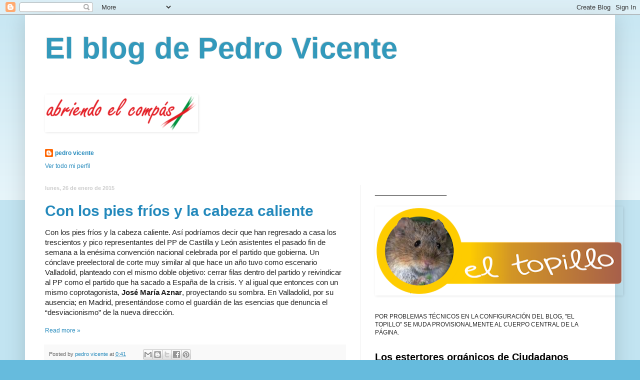

--- FILE ---
content_type: text/html; charset=UTF-8
request_url: https://elblogdepedrovicente.blogspot.com/2015/01/
body_size: 28721
content:
<!DOCTYPE html>
<html class='v2' dir='ltr' lang='es'>
<head>
<link href='https://www.blogger.com/static/v1/widgets/335934321-css_bundle_v2.css' rel='stylesheet' type='text/css'/>
<meta content='width=1100' name='viewport'/>
<meta content='text/html; charset=UTF-8' http-equiv='Content-Type'/>
<meta content='blogger' name='generator'/>
<link href='https://elblogdepedrovicente.blogspot.com/favicon.ico' rel='icon' type='image/x-icon'/>
<link href='http://elblogdepedrovicente.blogspot.com/2015/01/' rel='canonical'/>
<link rel="alternate" type="application/atom+xml" title="El blog de Pedro Vicente - Atom" href="https://elblogdepedrovicente.blogspot.com/feeds/posts/default" />
<link rel="alternate" type="application/rss+xml" title="El blog de Pedro Vicente - RSS" href="https://elblogdepedrovicente.blogspot.com/feeds/posts/default?alt=rss" />
<link rel="service.post" type="application/atom+xml" title="El blog de Pedro Vicente - Atom" href="https://www.blogger.com/feeds/8468310380324370645/posts/default" />
<!--Can't find substitution for tag [blog.ieCssRetrofitLinks]-->
<meta content='http://elblogdepedrovicente.blogspot.com/2015/01/' property='og:url'/>
<meta content='El blog de Pedro Vicente' property='og:title'/>
<meta content='' property='og:description'/>
<title>El blog de Pedro Vicente: enero 2015</title>
<style id='page-skin-1' type='text/css'><!--
/*
-----------------------------------------------
Blogger Template Style
Name:     Simple
Designer: Blogger
URL:      www.blogger.com
----------------------------------------------- */
/* Content
----------------------------------------------- */
body {
font: normal normal 12px Arial, Tahoma, Helvetica, FreeSans, sans-serif;
color: #222222;
background: #66bbdd none repeat scroll top left;
padding: 0 40px 40px 40px;
}
html body .region-inner {
min-width: 0;
max-width: 100%;
width: auto;
}
h2 {
font-size: 22px;
}
a:link {
text-decoration:none;
color: #2288bb;
}
a:visited {
text-decoration:none;
color: #888888;
}
a:hover {
text-decoration:underline;
color: #33aaff;
}
.body-fauxcolumn-outer .fauxcolumn-inner {
background: transparent url(https://resources.blogblog.com/blogblog/data/1kt/simple/body_gradient_tile_light.png) repeat scroll top left;
_background-image: none;
}
.body-fauxcolumn-outer .cap-top {
position: absolute;
z-index: 1;
height: 400px;
width: 100%;
}
.body-fauxcolumn-outer .cap-top .cap-left {
width: 100%;
background: transparent url(https://resources.blogblog.com/blogblog/data/1kt/simple/gradients_light.png) repeat-x scroll top left;
_background-image: none;
}
.content-outer {
-moz-box-shadow: 0 0 40px rgba(0, 0, 0, .15);
-webkit-box-shadow: 0 0 5px rgba(0, 0, 0, .15);
-goog-ms-box-shadow: 0 0 10px #333333;
box-shadow: 0 0 40px rgba(0, 0, 0, .15);
margin-bottom: 1px;
}
.content-inner {
padding: 10px 10px;
}
.content-inner {
background-color: #ffffff;
}
/* Header
----------------------------------------------- */
.header-outer {
background: transparent none repeat-x scroll 0 -400px;
_background-image: none;
}
.Header h1 {
font: normal bold 60px Arial, Tahoma, Helvetica, FreeSans, sans-serif;
color: #3399bb;
text-shadow: -1px -1px 1px rgba(0, 0, 0, .2);
}
.Header h1 a {
color: #3399bb;
}
.Header .description {
font-size: 140%;
color: #777777;
}
.header-inner .Header .titlewrapper {
padding: 22px 30px;
}
.header-inner .Header .descriptionwrapper {
padding: 0 30px;
}
/* Tabs
----------------------------------------------- */
.tabs-inner .section:first-child {
border-top: 1px solid transparent;
}
.tabs-inner .section:first-child ul {
margin-top: -1px;
border-top: 1px solid transparent;
border-left: 0 solid transparent;
border-right: 0 solid transparent;
}
.tabs-inner .widget ul {
background: #f5f5f5 url(https://resources.blogblog.com/blogblog/data/1kt/simple/gradients_light.png) repeat-x scroll 0 -800px;
_background-image: none;
border-bottom: 1px solid transparent;
margin-top: 0;
margin-left: -30px;
margin-right: -30px;
}
.tabs-inner .widget li a {
display: inline-block;
padding: .6em 1em;
font: normal normal 14px Arial, Tahoma, Helvetica, FreeSans, sans-serif;
color: #999999;
border-left: 1px solid #ffffff;
border-right: 1px solid transparent;
}
.tabs-inner .widget li:first-child a {
border-left: none;
}
.tabs-inner .widget li.selected a, .tabs-inner .widget li a:hover {
color: #000000;
background-color: #eeeeee;
text-decoration: none;
}
/* Columns
----------------------------------------------- */
.main-outer {
border-top: 0 solid #eeeeee;
}
.fauxcolumn-left-outer .fauxcolumn-inner {
border-right: 1px solid #eeeeee;
}
.fauxcolumn-right-outer .fauxcolumn-inner {
border-left: 1px solid #eeeeee;
}
/* Headings
----------------------------------------------- */
div.widget > h2,
div.widget h2.title {
margin: 0 0 1em 0;
font: normal bold 20px Arial, Tahoma, Helvetica, FreeSans, sans-serif;
color: #000000;
}
/* Widgets
----------------------------------------------- */
.widget .zippy {
color: #999999;
text-shadow: 2px 2px 1px rgba(0, 0, 0, .1);
}
.widget .popular-posts ul {
list-style: none;
}
/* Posts
----------------------------------------------- */
h2.date-header {
font: normal bold 11px Arial, Tahoma, Helvetica, FreeSans, sans-serif;
}
.date-header span {
background-color: transparent;
color: #cccccc;
padding: inherit;
letter-spacing: inherit;
margin: inherit;
}
.main-inner {
padding-top: 30px;
padding-bottom: 30px;
}
.main-inner .column-center-inner {
padding: 0 15px;
}
.main-inner .column-center-inner .section {
margin: 0 15px;
}
.post {
margin: 0 0 25px 0;
}
h3.post-title, .comments h4 {
font: normal bold 30px Arial, Tahoma, Helvetica, FreeSans, sans-serif;
margin: .75em 0 0;
}
.post-body {
font-size: 110%;
line-height: 1.4;
position: relative;
}
.post-body img, .post-body .tr-caption-container, .Profile img, .Image img,
.BlogList .item-thumbnail img {
padding: 2px;
background: transparent;
border: 1px solid transparent;
-moz-box-shadow: 1px 1px 5px rgba(0, 0, 0, .1);
-webkit-box-shadow: 1px 1px 5px rgba(0, 0, 0, .1);
box-shadow: 1px 1px 5px rgba(0, 0, 0, .1);
}
.post-body img, .post-body .tr-caption-container {
padding: 5px;
}
.post-body .tr-caption-container {
color: #222222;
}
.post-body .tr-caption-container img {
padding: 0;
background: transparent;
border: none;
-moz-box-shadow: 0 0 0 rgba(0, 0, 0, .1);
-webkit-box-shadow: 0 0 0 rgba(0, 0, 0, .1);
box-shadow: 0 0 0 rgba(0, 0, 0, .1);
}
.post-header {
margin: 0 0 1.5em;
line-height: 1.6;
font-size: 90%;
}
.post-footer {
margin: 20px -2px 0;
padding: 5px 10px;
color: #666666;
background-color: #f9f9f9;
border-bottom: 1px solid #eeeeee;
line-height: 1.6;
font-size: 90%;
}
#comments .comment-author {
padding-top: 1.5em;
border-top: 1px solid #eeeeee;
background-position: 0 1.5em;
}
#comments .comment-author:first-child {
padding-top: 0;
border-top: none;
}
.avatar-image-container {
margin: .2em 0 0;
}
#comments .avatar-image-container img {
border: 1px solid transparent;
}
/* Comments
----------------------------------------------- */
.comments .comments-content .icon.blog-author {
background-repeat: no-repeat;
background-image: url([data-uri]);
}
.comments .comments-content .loadmore a {
border-top: 1px solid #999999;
border-bottom: 1px solid #999999;
}
.comments .comment-thread.inline-thread {
background-color: #f9f9f9;
}
.comments .continue {
border-top: 2px solid #999999;
}
/* Accents
---------------------------------------------- */
.section-columns td.columns-cell {
border-left: 1px solid #eeeeee;
}
.blog-pager {
background: transparent none no-repeat scroll top center;
}
.blog-pager-older-link, .home-link,
.blog-pager-newer-link {
background-color: #ffffff;
padding: 5px;
}
.footer-outer {
border-top: 0 dashed #bbbbbb;
}
/* Mobile
----------------------------------------------- */
body.mobile  {
background-size: auto;
}
.mobile .body-fauxcolumn-outer {
background: transparent none repeat scroll top left;
}
.mobile .body-fauxcolumn-outer .cap-top {
background-size: 100% auto;
}
.mobile .content-outer {
-webkit-box-shadow: 0 0 3px rgba(0, 0, 0, .15);
box-shadow: 0 0 3px rgba(0, 0, 0, .15);
}
.mobile .tabs-inner .widget ul {
margin-left: 0;
margin-right: 0;
}
.mobile .post {
margin: 0;
}
.mobile .main-inner .column-center-inner .section {
margin: 0;
}
.mobile .date-header span {
padding: 0.1em 10px;
margin: 0 -10px;
}
.mobile h3.post-title {
margin: 0;
}
.mobile .blog-pager {
background: transparent none no-repeat scroll top center;
}
.mobile .footer-outer {
border-top: none;
}
.mobile .main-inner, .mobile .footer-inner {
background-color: #ffffff;
}
.mobile-index-contents {
color: #222222;
}
.mobile-link-button {
background-color: #2288bb;
}
.mobile-link-button a:link, .mobile-link-button a:visited {
color: #ffffff;
}
.mobile .tabs-inner .section:first-child {
border-top: none;
}
.mobile .tabs-inner .PageList .widget-content {
background-color: #eeeeee;
color: #000000;
border-top: 1px solid transparent;
border-bottom: 1px solid transparent;
}
.mobile .tabs-inner .PageList .widget-content .pagelist-arrow {
border-left: 1px solid transparent;
}

--></style>
<style id='template-skin-1' type='text/css'><!--
body {
min-width: 1180px;
}
.content-outer, .content-fauxcolumn-outer, .region-inner {
min-width: 1180px;
max-width: 1180px;
_width: 1180px;
}
.main-inner .columns {
padding-left: 0px;
padding-right: 500px;
}
.main-inner .fauxcolumn-center-outer {
left: 0px;
right: 500px;
/* IE6 does not respect left and right together */
_width: expression(this.parentNode.offsetWidth -
parseInt("0px") -
parseInt("500px") + 'px');
}
.main-inner .fauxcolumn-left-outer {
width: 0px;
}
.main-inner .fauxcolumn-right-outer {
width: 500px;
}
.main-inner .column-left-outer {
width: 0px;
right: 100%;
margin-left: -0px;
}
.main-inner .column-right-outer {
width: 500px;
margin-right: -500px;
}
#layout {
min-width: 0;
}
#layout .content-outer {
min-width: 0;
width: 800px;
}
#layout .region-inner {
min-width: 0;
width: auto;
}
body#layout div.add_widget {
padding: 8px;
}
body#layout div.add_widget a {
margin-left: 32px;
}
--></style>
<link href='https://www.blogger.com/dyn-css/authorization.css?targetBlogID=8468310380324370645&amp;zx=f2ff5853-e831-4f42-a544-12cbf57c3820' media='none' onload='if(media!=&#39;all&#39;)media=&#39;all&#39;' rel='stylesheet'/><noscript><link href='https://www.blogger.com/dyn-css/authorization.css?targetBlogID=8468310380324370645&amp;zx=f2ff5853-e831-4f42-a544-12cbf57c3820' rel='stylesheet'/></noscript>
<meta name='google-adsense-platform-account' content='ca-host-pub-1556223355139109'/>
<meta name='google-adsense-platform-domain' content='blogspot.com'/>

</head>
<body class='loading variant-pale'>
<div class='navbar section' id='navbar' name='Barra de navegación'><div class='widget Navbar' data-version='1' id='Navbar1'><script type="text/javascript">
    function setAttributeOnload(object, attribute, val) {
      if(window.addEventListener) {
        window.addEventListener('load',
          function(){ object[attribute] = val; }, false);
      } else {
        window.attachEvent('onload', function(){ object[attribute] = val; });
      }
    }
  </script>
<div id="navbar-iframe-container"></div>
<script type="text/javascript" src="https://apis.google.com/js/platform.js"></script>
<script type="text/javascript">
      gapi.load("gapi.iframes:gapi.iframes.style.bubble", function() {
        if (gapi.iframes && gapi.iframes.getContext) {
          gapi.iframes.getContext().openChild({
              url: 'https://www.blogger.com/navbar/8468310380324370645?origin\x3dhttps://elblogdepedrovicente.blogspot.com',
              where: document.getElementById("navbar-iframe-container"),
              id: "navbar-iframe"
          });
        }
      });
    </script><script type="text/javascript">
(function() {
var script = document.createElement('script');
script.type = 'text/javascript';
script.src = '//pagead2.googlesyndication.com/pagead/js/google_top_exp.js';
var head = document.getElementsByTagName('head')[0];
if (head) {
head.appendChild(script);
}})();
</script>
</div></div>
<div class='body-fauxcolumns'>
<div class='fauxcolumn-outer body-fauxcolumn-outer'>
<div class='cap-top'>
<div class='cap-left'></div>
<div class='cap-right'></div>
</div>
<div class='fauxborder-left'>
<div class='fauxborder-right'></div>
<div class='fauxcolumn-inner'>
</div>
</div>
<div class='cap-bottom'>
<div class='cap-left'></div>
<div class='cap-right'></div>
</div>
</div>
</div>
<div class='content'>
<div class='content-fauxcolumns'>
<div class='fauxcolumn-outer content-fauxcolumn-outer'>
<div class='cap-top'>
<div class='cap-left'></div>
<div class='cap-right'></div>
</div>
<div class='fauxborder-left'>
<div class='fauxborder-right'></div>
<div class='fauxcolumn-inner'>
</div>
</div>
<div class='cap-bottom'>
<div class='cap-left'></div>
<div class='cap-right'></div>
</div>
</div>
</div>
<div class='content-outer'>
<div class='content-cap-top cap-top'>
<div class='cap-left'></div>
<div class='cap-right'></div>
</div>
<div class='fauxborder-left content-fauxborder-left'>
<div class='fauxborder-right content-fauxborder-right'></div>
<div class='content-inner'>
<header>
<div class='header-outer'>
<div class='header-cap-top cap-top'>
<div class='cap-left'></div>
<div class='cap-right'></div>
</div>
<div class='fauxborder-left header-fauxborder-left'>
<div class='fauxborder-right header-fauxborder-right'></div>
<div class='region-inner header-inner'>
<div class='header section' id='header' name='Cabecera'><div class='widget Header' data-version='1' id='Header1'>
<div id='header-inner'>
<div class='titlewrapper'>
<h1 class='title'>
<a href='https://elblogdepedrovicente.blogspot.com/'>
El blog de Pedro Vicente
</a>
</h1>
</div>
<div class='descriptionwrapper'>
<p class='description'><span>
</span></p>
</div>
</div>
</div></div>
</div>
</div>
<div class='header-cap-bottom cap-bottom'>
<div class='cap-left'></div>
<div class='cap-right'></div>
</div>
</div>
</header>
<div class='tabs-outer'>
<div class='tabs-cap-top cap-top'>
<div class='cap-left'></div>
<div class='cap-right'></div>
</div>
<div class='fauxborder-left tabs-fauxborder-left'>
<div class='fauxborder-right tabs-fauxborder-right'></div>
<div class='region-inner tabs-inner'>
<div class='tabs section' id='crosscol' name='Multicolumnas'><div class='widget Image' data-version='1' id='Image2'>
<div class='widget-content'>
<img alt='' height='69' id='Image2_img' src='https://blogger.googleusercontent.com/img/b/R29vZ2xl/AVvXsEj5OBKRKpkTD33Rr5ZJv6XC4w5-fozttkSb11RmNSStCBNXrm9L8tx6hjmuIeq5YPXovKA3gfcH9F7GSg_dmj2puQhTmzLuTb6yeBX1YUlYCXWYj_aAtGXSYnwzW5iFSODBLRUEDD2GqtYs/s1600/abriendo.png' width='300'/>
<br/>
</div>
<div class='clear'></div>
</div></div>
<div class='tabs section' id='crosscol-overflow' name='Cross-Column 2'><div class='widget Profile' data-version='1' id='Profile1'>
<h2>Datos personales</h2>
<div class='widget-content'>
<dl class='profile-datablock'>
<dt class='profile-data'>
<a class='profile-name-link g-profile' href='https://www.blogger.com/profile/07139514060705166346' rel='author' style='background-image: url(//www.blogger.com/img/logo-16.png);'>
pedro vicente
</a>
</dt>
</dl>
<a class='profile-link' href='https://www.blogger.com/profile/07139514060705166346' rel='author'>Ver todo mi perfil</a>
<div class='clear'></div>
</div>
</div></div>
</div>
</div>
<div class='tabs-cap-bottom cap-bottom'>
<div class='cap-left'></div>
<div class='cap-right'></div>
</div>
</div>
<div class='main-outer'>
<div class='main-cap-top cap-top'>
<div class='cap-left'></div>
<div class='cap-right'></div>
</div>
<div class='fauxborder-left main-fauxborder-left'>
<div class='fauxborder-right main-fauxborder-right'></div>
<div class='region-inner main-inner'>
<div class='columns fauxcolumns'>
<div class='fauxcolumn-outer fauxcolumn-center-outer'>
<div class='cap-top'>
<div class='cap-left'></div>
<div class='cap-right'></div>
</div>
<div class='fauxborder-left'>
<div class='fauxborder-right'></div>
<div class='fauxcolumn-inner'>
</div>
</div>
<div class='cap-bottom'>
<div class='cap-left'></div>
<div class='cap-right'></div>
</div>
</div>
<div class='fauxcolumn-outer fauxcolumn-left-outer'>
<div class='cap-top'>
<div class='cap-left'></div>
<div class='cap-right'></div>
</div>
<div class='fauxborder-left'>
<div class='fauxborder-right'></div>
<div class='fauxcolumn-inner'>
</div>
</div>
<div class='cap-bottom'>
<div class='cap-left'></div>
<div class='cap-right'></div>
</div>
</div>
<div class='fauxcolumn-outer fauxcolumn-right-outer'>
<div class='cap-top'>
<div class='cap-left'></div>
<div class='cap-right'></div>
</div>
<div class='fauxborder-left'>
<div class='fauxborder-right'></div>
<div class='fauxcolumn-inner'>
</div>
</div>
<div class='cap-bottom'>
<div class='cap-left'></div>
<div class='cap-right'></div>
</div>
</div>
<!-- corrects IE6 width calculation -->
<div class='columns-inner'>
<div class='column-center-outer'>
<div class='column-center-inner'>
<div class='main section' id='main' name='Principal'><div class='widget Blog' data-version='1' id='Blog1'>
<div class='blog-posts hfeed'>

          <div class="date-outer">
        
<h2 class='date-header'><span>lunes, 26 de enero de 2015</span></h2>

          <div class="date-posts">
        
<div class='post-outer'>
<div class='post hentry uncustomized-post-template' itemprop='blogPost' itemscope='itemscope' itemtype='http://schema.org/BlogPosting'>
<meta content='https://blogger.googleusercontent.com/img/b/R29vZ2xl/AVvXsEjYTaP5RviBJCqDBH2T69HdNeR0hxZ5mWjqvnTOwFfCRzjcVj1oDWnhF_XIEvdFiWzjvJRYT86iKS5qaQOsw8uS8RJ7FbGdIHOSwm6RSprrteW-e_LXfrBxJohFzYPuPHsW2FdVmYt8xNHN/s1600/Herrera+convencion.jpg' itemprop='image_url'/>
<meta content='8468310380324370645' itemprop='blogId'/>
<meta content='5419640977228270242' itemprop='postId'/>
<a name='5419640977228270242'></a>
<h3 class='post-title entry-title' itemprop='name'>
<a href='https://elblogdepedrovicente.blogspot.com/2015/01/con-los-pies-frios-y-la-cabeza-caliente.html'>Con los pies fríos y la cabeza caliente</a>
</h3>
<div class='post-header'>
<div class='post-header-line-1'></div>
</div>
<div class='post-body entry-content' id='post-body-5419640977228270242' itemprop='description articleBody'>
<div class="MsoNormal">
<span style="font-family: Arial; font-size: 11.0pt;">Con los
pies fríos y la cabeza caliente. Así podríamos decir que han regresado a casa
los trescientos y pico representantes del PP de Castilla y León asistentes el
pasado fin de semana a la enésima convención nacional celebrada por el partido
que gobierna. Un cónclave preelectoral de corte muy similar al que hace un año
tuvo como escenario Valladolid, planteado con el mismo doble objetivo: cerrar
filas dentro del partido y reivindicar al PP como el partido que ha sacado a
España de la crisis. Y al igual que entonces con un mismo coprotagonista, <b>José María Aznar</b>, proyectando su
sombra. En Valladolid, por su ausencia; en Madrid, presentándose como el
guardián de las esencias que denuncia el &#8220;desviacionismo&#8221; de la nueva
dirección.<o:p></o:p></span></div>
<div class="MsoNormal">
<br>
</div>
<div style='clear: both;'></div>
</div>
<div class='jump-link'>
<a href='https://elblogdepedrovicente.blogspot.com/2015/01/con-los-pies-frios-y-la-cabeza-caliente.html#more' title='Con los pies fríos y la cabeza caliente'>Read more &#187;</a>
</div>
<div class='post-footer'>
<div class='post-footer-line post-footer-line-1'>
<span class='post-author vcard'>
Posted by
<span class='fn' itemprop='author' itemscope='itemscope' itemtype='http://schema.org/Person'>
<meta content='https://www.blogger.com/profile/07139514060705166346' itemprop='url'/>
<a class='g-profile' href='https://www.blogger.com/profile/07139514060705166346' rel='author' title='author profile'>
<span itemprop='name'>pedro vicente</span>
</a>
</span>
</span>
<span class='post-timestamp'>
at
<meta content='http://elblogdepedrovicente.blogspot.com/2015/01/con-los-pies-frios-y-la-cabeza-caliente.html' itemprop='url'/>
<a class='timestamp-link' href='https://elblogdepedrovicente.blogspot.com/2015/01/con-los-pies-frios-y-la-cabeza-caliente.html' rel='bookmark' title='permanent link'><abbr class='published' itemprop='datePublished' title='2015-01-26T00:41:00+01:00'>0:41</abbr></a>
</span>
<span class='post-comment-link'>
</span>
<span class='post-icons'>
</span>
<div class='post-share-buttons goog-inline-block'>
<a class='goog-inline-block share-button sb-email' href='https://www.blogger.com/share-post.g?blogID=8468310380324370645&postID=5419640977228270242&target=email' target='_blank' title='Enviar por correo electrónico'><span class='share-button-link-text'>Enviar por correo electrónico</span></a><a class='goog-inline-block share-button sb-blog' href='https://www.blogger.com/share-post.g?blogID=8468310380324370645&postID=5419640977228270242&target=blog' onclick='window.open(this.href, "_blank", "height=270,width=475"); return false;' target='_blank' title='Escribe un blog'><span class='share-button-link-text'>Escribe un blog</span></a><a class='goog-inline-block share-button sb-twitter' href='https://www.blogger.com/share-post.g?blogID=8468310380324370645&postID=5419640977228270242&target=twitter' target='_blank' title='Compartir en X'><span class='share-button-link-text'>Compartir en X</span></a><a class='goog-inline-block share-button sb-facebook' href='https://www.blogger.com/share-post.g?blogID=8468310380324370645&postID=5419640977228270242&target=facebook' onclick='window.open(this.href, "_blank", "height=430,width=640"); return false;' target='_blank' title='Compartir con Facebook'><span class='share-button-link-text'>Compartir con Facebook</span></a><a class='goog-inline-block share-button sb-pinterest' href='https://www.blogger.com/share-post.g?blogID=8468310380324370645&postID=5419640977228270242&target=pinterest' target='_blank' title='Compartir en Pinterest'><span class='share-button-link-text'>Compartir en Pinterest</span></a>
</div>
</div>
<div class='post-footer-line post-footer-line-2'>
<span class='post-labels'>
</span>
</div>
<div class='post-footer-line post-footer-line-3'>
<span class='post-location'>
</span>
</div>
</div>
</div>
</div>

          </div></div>
        

          <div class="date-outer">
        
<h2 class='date-header'><span>lunes, 19 de enero de 2015</span></h2>

          <div class="date-posts">
        
<div class='post-outer'>
<div class='post hentry uncustomized-post-template' itemprop='blogPost' itemscope='itemscope' itemtype='http://schema.org/BlogPosting'>
<meta content='https://blogger.googleusercontent.com/img/b/R29vZ2xl/AVvXsEhc3Bbvc0IK8oagfgUb3NBv3yciPvqyPZdgip_3aHnY3wzzMe8Lan8C4mahKi5xvNBUvxHT3Yy3Mkgg_k2E5Sviwi-Z4T6JaY8EWBFAb89gNXTp-y20Bv_r4Rew2IM0vC4DYbZClU42Nel2/s1600/Jos%C3%A9+Mar%C3%ADa+Arribas+2.jpg' itemprop='image_url'/>
<meta content='8468310380324370645' itemprop='blogId'/>
<meta content='1299421793315474633' itemprop='postId'/>
<a name='1299421793315474633'></a>
<h3 class='post-title entry-title' itemprop='name'>
<a href='https://elblogdepedrovicente.blogspot.com/2015/01/el-expolio-de-las-cajas-xxix-las.html'>El expolio de las Cajas (XXIX): Las millonarias pellas de Arribas y Llamas</a>
</h3>
<div class='post-header'>
<div class='post-header-line-1'></div>
</div>
<div class='post-body entry-content' id='post-body-1299421793315474633' itemprop='description articleBody'>
<div class="MsoNormal">
<span style="font-family: Arial; font-size: 11.0pt;">Ya se sabe
que&#160;se toma su tiempo y bien lo estamos comprobando en el caso de las denuncias en
curso sobre las presuntas actuaciones delictivas en las extintas Cajas de
Ahorro de Castilla y León. Más de un año y medio ha tardado en ser llamado a
declarar el ex presidente de Caja Burgos, <u><a href="http://elblogdepedrovicente.blogspot.com.es/2012/12/el-expolio-de-las-cajas-vi-de-discolo.html" target="_blank"><b>José María Arribas</b></a></u>, denunciado, al igual que el resto del antiguo Consejo de
Administración, por un presunto delito de administración desleal.<o:p></o:p></span></div>
<div class="MsoNormal">
<br>
</div>
<div style='clear: both;'></div>
</div>
<div class='jump-link'>
<a href='https://elblogdepedrovicente.blogspot.com/2015/01/el-expolio-de-las-cajas-xxix-las.html#more' title='El expolio de las Cajas (XXIX): Las millonarias pellas de Arribas y Llamas'>Read more &#187;</a>
</div>
<div class='post-footer'>
<div class='post-footer-line post-footer-line-1'>
<span class='post-author vcard'>
Posted by
<span class='fn' itemprop='author' itemscope='itemscope' itemtype='http://schema.org/Person'>
<meta content='https://www.blogger.com/profile/07139514060705166346' itemprop='url'/>
<a class='g-profile' href='https://www.blogger.com/profile/07139514060705166346' rel='author' title='author profile'>
<span itemprop='name'>pedro vicente</span>
</a>
</span>
</span>
<span class='post-timestamp'>
at
<meta content='http://elblogdepedrovicente.blogspot.com/2015/01/el-expolio-de-las-cajas-xxix-las.html' itemprop='url'/>
<a class='timestamp-link' href='https://elblogdepedrovicente.blogspot.com/2015/01/el-expolio-de-las-cajas-xxix-las.html' rel='bookmark' title='permanent link'><abbr class='published' itemprop='datePublished' title='2015-01-19T00:07:00+01:00'>0:07</abbr></a>
</span>
<span class='post-comment-link'>
</span>
<span class='post-icons'>
</span>
<div class='post-share-buttons goog-inline-block'>
<a class='goog-inline-block share-button sb-email' href='https://www.blogger.com/share-post.g?blogID=8468310380324370645&postID=1299421793315474633&target=email' target='_blank' title='Enviar por correo electrónico'><span class='share-button-link-text'>Enviar por correo electrónico</span></a><a class='goog-inline-block share-button sb-blog' href='https://www.blogger.com/share-post.g?blogID=8468310380324370645&postID=1299421793315474633&target=blog' onclick='window.open(this.href, "_blank", "height=270,width=475"); return false;' target='_blank' title='Escribe un blog'><span class='share-button-link-text'>Escribe un blog</span></a><a class='goog-inline-block share-button sb-twitter' href='https://www.blogger.com/share-post.g?blogID=8468310380324370645&postID=1299421793315474633&target=twitter' target='_blank' title='Compartir en X'><span class='share-button-link-text'>Compartir en X</span></a><a class='goog-inline-block share-button sb-facebook' href='https://www.blogger.com/share-post.g?blogID=8468310380324370645&postID=1299421793315474633&target=facebook' onclick='window.open(this.href, "_blank", "height=430,width=640"); return false;' target='_blank' title='Compartir con Facebook'><span class='share-button-link-text'>Compartir con Facebook</span></a><a class='goog-inline-block share-button sb-pinterest' href='https://www.blogger.com/share-post.g?blogID=8468310380324370645&postID=1299421793315474633&target=pinterest' target='_blank' title='Compartir en Pinterest'><span class='share-button-link-text'>Compartir en Pinterest</span></a>
</div>
</div>
<div class='post-footer-line post-footer-line-2'>
<span class='post-labels'>
</span>
</div>
<div class='post-footer-line post-footer-line-3'>
<span class='post-location'>
</span>
</div>
</div>
</div>
</div>

          </div></div>
        

          <div class="date-outer">
        
<h2 class='date-header'><span>lunes, 12 de enero de 2015</span></h2>

          <div class="date-posts">
        
<div class='post-outer'>
<div class='post hentry uncustomized-post-template' itemprop='blogPost' itemscope='itemscope' itemtype='http://schema.org/BlogPosting'>
<meta content='https://blogger.googleusercontent.com/img/b/R29vZ2xl/AVvXsEinIe1k64hJ3P6vcK_0ZG-76jZU9XdnihuBQ9WvcrW0BVOy7FpMA4zzcCe_4yCK_bPBVEpeQ9UuGbZnlGBwwkPpkRHxNvhduP8pWwARkPpXqEYYf_pAj8ptY4qvjdtj3bujAjJlex6K2bsN/s1600/Herrera+y+Montoro.jpg' itemprop='image_url'/>
<meta content='8468310380324370645' itemprop='blogId'/>
<meta content='520990484545572695' itemprop='postId'/>
<a name='520990484545572695'></a>
<h3 class='post-title entry-title' itemprop='name'>
<a href='https://elblogdepedrovicente.blogspot.com/2015/01/calma-chicha-en-el-pp-en-medio-de-una.html'>Calma chicha en el PP en medio de una creciente ansiedad electoral</a>
</h3>
<div class='post-header'>
<div class='post-header-line-1'></div>
</div>
<div class='post-body entry-content' id='post-body-520990484545572695' itemprop='description articleBody'>
<div class="MsoNormal">
<span style="font-family: Arial; font-size: 11.0pt;">&#160;&#160;Concluido
un paréntesis navideño nada exento tampoco de actividad política, la cuenta
atrás hacia la doble cita electoral de las municipales y autonómicas de mayo
está lanzada. Con un claro contraste entre la aparente calma chica que vive el
PP y la creciente ansiedad electoral del resto del arco político. Mientras en el
seno del partido gobernante aguardan con impaciencia los designios de Génova
acerca de las candidaturas, las demás fuerzas en liza vienen desplegando una
actividad frenética. Todo ello en medio de la gran incertidumbre derivada de
unas<b><u><a href="http://politica.elpais.com/politica/2015/01/10/actualidad/1420919208_322459.html" target="_blank"> encuestas</a></u></b> políticas que siguen augurando un nuevo escenario político caracterizado por el considerable retroceso del PP
y la fragmentación del electorado de izquierdas a causa de la potente irrupción de
Podemos.<o:p></o:p></span></div>
<div class="MsoNormal">
<br>
</div>
<div style='clear: both;'></div>
</div>
<div class='jump-link'>
<a href='https://elblogdepedrovicente.blogspot.com/2015/01/calma-chicha-en-el-pp-en-medio-de-una.html#more' title='Calma chicha en el PP en medio de una creciente ansiedad electoral'>Read more &#187;</a>
</div>
<div class='post-footer'>
<div class='post-footer-line post-footer-line-1'>
<span class='post-author vcard'>
Posted by
<span class='fn' itemprop='author' itemscope='itemscope' itemtype='http://schema.org/Person'>
<meta content='https://www.blogger.com/profile/07139514060705166346' itemprop='url'/>
<a class='g-profile' href='https://www.blogger.com/profile/07139514060705166346' rel='author' title='author profile'>
<span itemprop='name'>pedro vicente</span>
</a>
</span>
</span>
<span class='post-timestamp'>
at
<meta content='http://elblogdepedrovicente.blogspot.com/2015/01/calma-chicha-en-el-pp-en-medio-de-una.html' itemprop='url'/>
<a class='timestamp-link' href='https://elblogdepedrovicente.blogspot.com/2015/01/calma-chicha-en-el-pp-en-medio-de-una.html' rel='bookmark' title='permanent link'><abbr class='published' itemprop='datePublished' title='2015-01-12T00:10:00+01:00'>0:10</abbr></a>
</span>
<span class='post-comment-link'>
</span>
<span class='post-icons'>
</span>
<div class='post-share-buttons goog-inline-block'>
<a class='goog-inline-block share-button sb-email' href='https://www.blogger.com/share-post.g?blogID=8468310380324370645&postID=520990484545572695&target=email' target='_blank' title='Enviar por correo electrónico'><span class='share-button-link-text'>Enviar por correo electrónico</span></a><a class='goog-inline-block share-button sb-blog' href='https://www.blogger.com/share-post.g?blogID=8468310380324370645&postID=520990484545572695&target=blog' onclick='window.open(this.href, "_blank", "height=270,width=475"); return false;' target='_blank' title='Escribe un blog'><span class='share-button-link-text'>Escribe un blog</span></a><a class='goog-inline-block share-button sb-twitter' href='https://www.blogger.com/share-post.g?blogID=8468310380324370645&postID=520990484545572695&target=twitter' target='_blank' title='Compartir en X'><span class='share-button-link-text'>Compartir en X</span></a><a class='goog-inline-block share-button sb-facebook' href='https://www.blogger.com/share-post.g?blogID=8468310380324370645&postID=520990484545572695&target=facebook' onclick='window.open(this.href, "_blank", "height=430,width=640"); return false;' target='_blank' title='Compartir con Facebook'><span class='share-button-link-text'>Compartir con Facebook</span></a><a class='goog-inline-block share-button sb-pinterest' href='https://www.blogger.com/share-post.g?blogID=8468310380324370645&postID=520990484545572695&target=pinterest' target='_blank' title='Compartir en Pinterest'><span class='share-button-link-text'>Compartir en Pinterest</span></a>
</div>
</div>
<div class='post-footer-line post-footer-line-2'>
<span class='post-labels'>
</span>
</div>
<div class='post-footer-line post-footer-line-3'>
<span class='post-location'>
</span>
</div>
</div>
</div>
</div>

        </div></div>
      
</div>
<div class='blog-pager' id='blog-pager'>
<span id='blog-pager-newer-link'>
<a class='blog-pager-newer-link' href='https://elblogdepedrovicente.blogspot.com/search?updated-max=2015-03-02T00:04:00%2B01:00&amp;max-results=4&amp;reverse-paginate=true' id='Blog1_blog-pager-newer-link' title='Entradas más recientes'>Entradas más recientes</a>
</span>
<span id='blog-pager-older-link'>
<a class='blog-pager-older-link' href='https://elblogdepedrovicente.blogspot.com/search?updated-max=2015-01-12T00:10:00%2B01:00&amp;max-results=4' id='Blog1_blog-pager-older-link' title='Entradas antiguas'>Entradas antiguas</a>
</span>
<a class='home-link' href='https://elblogdepedrovicente.blogspot.com/'>Inicio</a>
</div>
<div class='clear'></div>
<div class='blog-feeds'>
<div class='feed-links'>
Suscribirse a:
<a class='feed-link' href='https://elblogdepedrovicente.blogspot.com/feeds/posts/default' target='_blank' type='application/atom+xml'>Comentarios (Atom)</a>
</div>
</div>
</div></div>
</div>
</div>
<div class='column-left-outer'>
<div class='column-left-inner'>
<aside>
</aside>
</div>
</div>
<div class='column-right-outer'>
<div class='column-right-inner'>
<aside>
<div class='sidebar section' id='sidebar-right-1'><div class='widget Image' data-version='1' id='Image1'>
<h2>_____________</h2>
<div class='widget-content'>
<img alt='_____________' height='172' id='Image1_img' src='https://blogger.googleusercontent.com/img/b/R29vZ2xl/AVvXsEixItqtSG-SBItfJcOeNBFZQiYoLsjDR4Ph8gbRAX_mT9jhbEdE8o1pHyqgqIPfHF2PVUG9hjYYlAl6Q2mATb1vglEezs2YrM48r28ZvvLK5KIivb3xX_zsnj97fEBtnzWCHl6NUBIojZR5/s490/el+topillo_N.png' width='490'/>
<br/>
</div>
<div class='clear'></div>
</div><div class='widget HTML' data-version='1' id='HTML2'>
<div class='widget-content'>
POR PROBLEMAS TÉCNICOS EN LA CONFIGURACIÓN DEL BLOG, "EL TOPILLO" SE MUDA PROVISIONALMENTE AL CUERPO CENTRAL DE LA PÁGINA.
</div>
<div class='clear'></div>
</div><div class='widget Text' data-version='1' id='Text9'>
<h2 class='title'>Los estertores orgánicos de Ciudadanos</h2>
<div class='widget-content'>
<p class="MsoNormal" style="background: white; line-height: 150%;"></p><p class="MsoNormal" style="background: white; line-height: 150%;"><span style="color: #222222; font-family: &quot;Arial&quot;,sans-serif; font-size: 11.0pt; line-height: 150%; mso-bidi-font-weight: bold; mso-fareast-font-family: &quot;Times New Roman&quot;; mso-fareast-language: ES;">La pasada Convención Nacional de Ciudadanos discurrió como una patética asamblea de muertos vivientes que, contra toda evidencia, se resisten a admitir que su tránsito por la política ha tocado a su fin. A esas alturas de la película, con <b>Albert Rivera</b> entregado a <b>Pablo Casado</b>, <b>Inés Arrimadas</b> se reivindica como líder de la única fuerza realmente liberal de la política española, como si eso fuera a tener efectos taumatúrgicos.<o:p></o:p></span></p>  <p class="MsoNormal" style="background: white; line-height: 150%;"><span style="color: #222222; font-family: &quot;Arial&quot;,sans-serif; font-size: 11.0pt; line-height: 150%; mso-bidi-font-weight: bold; mso-fareast-font-family: &quot;Times New Roman&quot;; mso-fareast-language: ES;">Se olvida cual fue el resultado de la aventura política de <b>Antonio Garrigues Walker</b>, quien, blandiendo la etiqueta liberal, sufrió la mayor derrota electoral que se recuerda en la derecha española: cero escaños en las elecciones de 1.986.<o:p></o:p></span></p>  <p class="MsoNormal" style="background: white; line-height: 150%;"><span style="color: #222222; font-family: &quot;Arial&quot;,sans-serif; font-size: 11.0pt; line-height: 150%; mso-bidi-font-weight: bold; mso-fareast-font-family: &quot;Times New Roman&quot;; mso-fareast-language: ES;"><o:p> </o:p></span></p>  <p class="MsoNormal" style="background: white; line-height: 150%;"><span style="color: #222222; font-family: &quot;Arial&quot;,sans-serif; font-size: 11.0pt; line-height: 150%; mso-bidi-font-weight: bold; mso-fareast-font-family: &quot;Times New Roman&quot;; mso-fareast-language: ES;"><span style="mso-spacerun: yes;"> </span>Los sondeos no son mucho más benévolos con Ciudadanos, que de celebrarse ahora elecciones, obtendría un solo escaño en el Congreso de los Diputados. De ahí que, a diferencia de Casado, Arrimadas no quiera ni oír hablar de comicios y ande empeñada en que el PP presente una moción de censura (no sé sabe para qué, ya que aritméticamente estaría condenada al fracaso). La lideresa &#8220;liberal&#8221; ha perdido por completo el oremus y no sabe si mata o espanta, al extremo que, preguntada por una eventual moción de censura de Vox, no ha descartado su posible apoyo a la misma. Y no ha sido su único guiño a la ultraderecha, ya que también ha calificado de &#8220;inadmisible&#8221; el acuerdo de la Asamblea de Ceuta de declarar &#8220;persona non grata&#8221; a <b>Santiago Abascal</b>. A este paso va a ser que la procuradora y secretaria tercera de la Mesa de las Cortes, <b>Marta Sanz</b> <b>Gilmartín</b>, es quien más está en la onda del nuevo rumbo marcado por Arrimadas.<o:p></o:p></span></p>  <p class="MsoNormal" style="background: white; line-height: 150%;"><span style="color: #222222; font-family: &quot;Arial&quot;,sans-serif; font-size: 11.0pt; line-height: 150%; mso-bidi-font-weight: bold; mso-fareast-font-family: &quot;Times New Roman&quot;; mso-fareast-language: ES;"><o:p> </o:p></span></p>  <p class="MsoNormal" style="background: white; line-height: 150%;"><span style="color: #222222; font-family: &quot;Arial&quot;,sans-serif; font-size: 11.0pt; line-height: 150%; mso-bidi-font-weight: bold; mso-fareast-font-family: &quot;Times New Roman&quot;; mso-fareast-language: ES;"><span style="mso-spacerun: yes;"> </span>Toda esta degradación del partido y de su lideresa le viene de perlas al vicepresidente de la Junta, <b>Francisco Igea</b>, quien lleva mucho tiempo haciendo méritos para garantizarse un futuro político a la sombra de <b>Alfonso Fernández Mañueco</b>. Tan participativo antes, Igea ha pasado de presentarse a las elecciones internas convocadas para cubrir las 23 vacantes que las sucesivas fugas habían producido en el Consejo General de Ciudadanos. Lo sorprendente ha sido que su número dos en la consejería de Transparencia, el viceconsejero <b>Fernando Navarro</b>, haya probado fortuna. Propósito fallido, ya que ha fracasado en el intento. Al contrario que <b>Gema Gómez</b>, secretaria autonómica de Organización, que ha conseguido el objetivo. Más allá del prurito que supone ganar unas elecciones internas, no parece que tampoco le vaya a servir de provecho para revalidar sus actuales cargos públicos (concejala y vicepresidenta segunda de la Diputación de Valladolid) en unas próximas elecciones. Salvo, claro está, que esté haciendo bajo cuerda lo mismo que Igea.<o:p></o:p></span></p>  <p class="MsoNormal" style="background: white; line-height: 150%;"><b><span style="color: #222222; font-family: &quot;Arial&quot;,sans-serif; font-size: 11.0pt; line-height: 150%; mso-fareast-font-family: &quot;Times New Roman&quot;; mso-fareast-language: ES;">26-Julio-2021</span></b></p><p></p>
</div>
<div class='clear'></div>
</div><div class='widget Text' data-version='1' id='Text7'>
<h2 class='title'>&#8220;Rey Sol&#8221;, en ridículo por meterse donde no le llaman</h2>
<div class='widget-content'>
<p class="MsoNormal" style="background: white;"></p><p class="MsoNormal" style="background: white;"></p><p class="MsoNormal" style="background: white;"><span style="color: #222222; font-family: &quot;Arial&quot;,sans-serif; font-size: 11.0pt; mso-bidi-font-weight: bold; mso-fareast-font-family: &quot;Times New Roman&quot;; mso-fareast-language: ES;"> Algo así como el parto de los montes. Después de no haber tomado ninguna medida el jueves 15, fecha en el que la tasa de Incidencia Acumulada se había duplicado respecto a la semana anterior, va <b>Fernández Mañueco</b> y convoca en la tarde del lunes 19 un Consejo de Gobierno extraordinario en el que se suponía que por fin la Junta pondría fin a su indolencia ante la escalada de la 5ª ola de la pandemia. &#191;Y qué medidas de choque adopta? Básicamente dos: Una tan socorrida como la de volver a cerrar el consumo en las barras de los bares, y otra de tan escaso impacto como la de adelantar a la 1:30 de la madrugada el cierre del ocio nocturno, que ya estaba fijado en las dos.</span><o:p></o:p></p><p class="MsoNormal" style="background: white;"><span style="color: #222222; font-family: &quot;Arial&quot;,sans-serif; font-size: 11.0pt; mso-bidi-font-weight: bold; mso-fareast-font-family: &quot;Times New Roman&quot;; mso-fareast-language: ES;"> </span></p><p class="MsoNormal" style="background: white;"><span style="color: #222222; font-family: &quot;Arial&quot;,sans-serif; font-size: 11.0pt; mso-bidi-font-weight: bold; mso-fareast-font-family: &quot;Times New Roman&quot;; mso-fareast-language: ES;"> Una nueva tomadura de pelo, y ya se pierde la cuenta, que no ataca al fondo del problema -la expansión del virus entre la población juvenil y la contribución a ello de los saraos y botellones organizados por dicho segmento de la población- y que vuelve a castigar al estigmatizado sector de la Hostelería, al que esta vez habían hecho creer que no sería el cabeza de turco de la nueva escalada epidemiológica. <o:p></o:p></span></p><p class="MsoNormal" style="background: white;"><span style="color: #222222; font-family: &quot;Arial&quot;,sans-serif; font-size: 11.0pt; mso-bidi-font-weight: bold; mso-fareast-font-family: &quot;Times New Roman&quot;; mso-fareast-language: ES;"> </span></p><p class="MsoNormal" style="background: white;"><span style="color: #222222; font-family: &quot;Arial&quot;,sans-serif; font-size: 11.0pt; mso-bidi-font-weight: bold; mso-fareast-font-family: &quot;Times New Roman&quot;; mso-fareast-language: ES;">El desconcierto es general tras este enésimo bandazo del gobierno Mañueco, que el pasado jueves acordó constituir un nuevo grupo de trabajo que supuestamente tenía como objetivo reorientar la estrategia de la Junta (el ninguneo sufrido por el comité de los sedicientes expertos no puede ser ya más humillante). La composición de dicho grupo dejaba entrever un insólito protagonismo de la consejería de Fomento y de su titular, <b>Juan Carlos &#8220;Rey Sol&#8221; Suárez-Quiñones,</b> en detrimento de la consejera de Sanidad, <b>Verónica Casado</b>, y del vicepresidente que la tutela. Una idea que de hecho se confirmó cuando en la mañana de ayer &#8220;Rey Sol&#8221; (<i>&#8220;La Administración soy yo&#8221;</i>) se descolgó anunciando que se trabajaba en una línea de medidas en plan &#8220;quirúrgico&#8221; con el fin &#8220;de no afectar de manera generalizada a sectores económicos&#8221;, añadiendo que estarían centradas en la población sin vacunar.</span><o:p></o:p></p><p class="MsoNormal" style="background: white;"><span style="color: #222222; font-family: &quot;Arial&quot;,sans-serif; font-size: 11.0pt; mso-bidi-font-weight: bold; mso-fareast-font-family: &quot;Times New Roman&quot;; mso-fareast-language: ES;"> </span></p><p class="MsoNormal" style="background: white;"><span style="color: #222222; font-family: &quot;Arial&quot;,sans-serif; font-size: 11.0pt; mso-bidi-font-weight: bold; mso-fareast-font-family: &quot;Times New Roman&quot;; mso-fareast-language: ES;"> Unas horas después, ante la presión del tándem Casado-Igea, que urgía la adopción de nuevas medidas, por laxas que fueran, Mañueco convocaba el Consejo de Gobierno y dejaba en ridículo al ínclito Quiñones (que bien haría, dicho sea de paso, centrándose en lo suyo, máxime en plena campaña de incendios forestales).<o:p></o:p></span></p><p class="MsoNormal" style="background: white;"><span style="color: #222222; font-family: &quot;Arial&quot;,sans-serif; font-size: 11.0pt; mso-bidi-font-weight: bold; mso-fareast-font-family: &quot;Times New Roman&quot;; mso-fareast-language: ES;"> </span></p><p class="MsoNormal" style="background: white;"><span style="color: #222222; font-family: &quot;Arial&quot;,sans-serif; font-size: 11.0pt; mso-bidi-font-weight: bold; mso-fareast-font-family: &quot;Times New Roman&quot;; mso-fareast-language: ES;"> Más allá de ordenar el cierre de los parques públicos desde la medianoche hasta las siete de la madrugada, la Junta sigue sin querer ni hablar del toque de queda implantado en otras comunidades, o de otras medidas aplicadas el pasado año en esta con la anuencia del Tribunal Superior de Justicia, caso del cierre perimetrado de localidades con incidencia epidemiológica descontrolada. El semáforo ha pasado a la historia y en esta fecha, con una tasa de IA próxima a los 900 casos, el conjunto de la comunidad permanece en estado de alerta 1, incluida la provincia de Palencia, donde dicha tasa se cifra en 1.135 y la ocupación de camas UCI por enfermos de Covid se eleva a un 45 por ciento.<o:p></o:p></span></p><p class="MsoNormal" style="background: white;"><span style="color: #222222; font-family: &quot;Arial&quot;,sans-serif; font-size: 11.0pt; mso-bidi-font-weight: bold; mso-fareast-font-family: &quot;Times New Roman&quot;; mso-fareast-language: ES;"> </span></p><p class="MsoNormal" style="background: white;"><span style="color: #222222; font-family: &quot;Arial&quot;,sans-serif; font-size: 11.0pt; mso-bidi-font-weight: bold; mso-fareast-font-family: &quot;Times New Roman&quot;; mso-fareast-language: ES;">Una vez más, la inexorable Ley de Murphy que persigue a esta desdichada comunidad autónoma.<o:p></o:p></span></p><p class="MsoNormal" style="background: white;"><span style="color: #222222; font-family: &quot;Arial&quot;,sans-serif; font-size: 11.0pt; mso-bidi-font-weight: bold; mso-fareast-font-family: &quot;Times New Roman&quot;; mso-fareast-language: ES;"> </span></p><p class="MsoNormal" style="background: white;">                        </p><p class="MsoNormal" style="background: white;"><b><span style="color: #222222; font-family: &quot;Arial&quot;,sans-serif; font-size: 11.0pt; mso-fareast-font-family: &quot;Times New Roman&quot;; mso-fareast-language: ES;">20-Julio-2021<o:p></o:p></span></b></p><p></p><p></p>
</div>
<div class='clear'></div>
</div><div class='widget Text' data-version='1' id='Text4'>
<h2 class='title'>Servicios Jurídicos de la Junta: Del ocaso a la aurora boreal</h2>
<div class='widget-content'>
<p class="MsoNormal" style="background: white; font-weight: normal; line-height: 150%; margin-top: 9pt;"></p><p class="MsoNormal" style="background: white; line-height: 13.5pt; margin-top: 9.0pt; mso-hyphenate: auto; mso-margin-bottom-alt: auto; mso-pagination: widow-orphan; mso-vertical-align-alt: auto; text-autospace: ideograph-numeric ideograph-other;"><span style="color: #222222; font-family: &quot;Arial&quot;,sans-serif; font-size: 11.0pt; mso-bidi-language: AR-SA; mso-fareast-font-family: &quot;Times New Roman&quot;; mso-fareast-language: ES; mso-font-kerning: 0pt;">Hicieron un ridículo espantoso con aquel dictamen que convirtió la hora de la puesta del sol en argumento jurídico para adelantar en Castilla y León el horario del toque de queda establecido en todo el Estado, ocurrencia del gobierno Mañueco desautorizada después por una contundente sentencia del Tribunal Supremo. Pero si alguien pensaba que, tras ese revolcón judicial, que no era el primero, los Servicios Jurídicos de la Junta iban a cortarse un pelo antes de prestarse a proporcionar coartadas a las decisiones puramente políticas del gobierno Mañueco, estaba equivocado. Para eso fue recolocado como director de los mismos un político del PP tan connotado y de tan larga trayectoria como <b>Luis Miguel González</b> <b>Gago</b>, el único alto cargo del anterior gobierno cesado en su día sin que se le agradecieran los servicios prestados.<o:p></o:p></span></p><p class="MsoNormal" style="background: white; line-height: 13.5pt; margin-top: 9.0pt; mso-hyphenate: auto; mso-margin-bottom-alt: auto; mso-pagination: widow-orphan; mso-vertical-align-alt: auto; text-autospace: ideograph-numeric ideograph-other;"><span style="color: #222222; font-family: &quot;Arial&quot;,sans-serif; font-size: 11.0pt; mso-bidi-language: AR-SA; mso-fareast-font-family: &quot;Times New Roman&quot;; mso-fareast-language: ES; mso-font-kerning: 0pt;">Al irrumpir la quinta ola, Castilla y León ha sido la única comunidad autónoma en defender la reimplantación del toque de queda en el conjunto de España. Y así lo planteó la consejera <b>Verónica Casado</b> en el Consejo Interterritorial de Salud del pasado 7 de julio, en el que dicha propuesta no encontró ningún apoyo. Ello no ha sido obstáculo para que con el paso de los días otras comunidades hayan planteado a sus respectivos Tribunales Superiores de Justicia la aplicación de toques de queda acotados a los municipios en peor situación epidemiológica. En Cataluña, que está a la cabeza en la tasa de Incidencia Acumulada, el toque de queda entra en vigor el próximo fin de semana en horario de una a seis de la madrugada. En la Comunidad Valenciana está en vigor con el mismo horario desde el pasado fin de semana y Cantabria ha planteado idéntica medida para 53 de sus municipios.<o:p></o:p></span></p><p class="MsoNormal" style="background: white; line-height: 13.5pt; margin-top: 9.0pt; mso-hyphenate: auto; mso-margin-bottom-alt: auto; mso-pagination: widow-orphan; mso-vertical-align-alt: auto; text-autospace: ideograph-numeric ideograph-other;"><span style="color: #222222; font-family: &quot;Arial&quot;,sans-serif; font-size: 11.0pt; mso-bidi-language: AR-SA; mso-fareast-font-family: &quot;Times New Roman&quot;; mso-fareast-language: ES; mso-font-kerning: 0pt;">Pero hete aquí que Castilla y León, con una IA por encima de los 800 casos (la más elevada después de Cataluña) descarta ahora la misma medida que una semana antes, cuando esa incidencia era de 283 casos, defendía para toda España. Y ello sacándose de la manga un informe de los Servicios Jurídicos que lo desaconseja basándose en anteriores resoluciones judiciales del TSJ sobre hechos y supuestos completamente diferentes. Del ocaso a la aurora boreal. <b>Mañueco</b> no quiere correr con el desgaste político de un nuevo toque de queda y González Gago se ocupa de vestir el muñeco de esa decisión política predeterminada. Así de descarado. Si en lugar de un informe se tratara de un resolución, estaríamos ante una prevaricación de libro.<o:p></o:p></span></p><p class="MsoNormal" style="background: white; line-height: 13.5pt; margin-top: 9.0pt; mso-hyphenate: auto; mso-margin-bottom-alt: auto; mso-pagination: widow-orphan; mso-vertical-align-alt: auto; text-autospace: ideograph-numeric ideograph-other;"><span style="color: #222222; font-family: &quot;Arial&quot;,sans-serif; font-size: 11.0pt; mso-bidi-language: AR-SA; mso-fareast-font-family: &quot;Times New Roman&quot;; mso-fareast-language: ES; mso-font-kerning: 0pt;">De paso, ha quedado por enésima vez en evidencia el papelón del Comité de sedicentes Expertos que supuestamente asesora a la Junta en la materia. Viendo que arreciaba la quinta ola, el domingo 4 de julio, con la IA en torno a los 200 casos, la consejera Casado convocó de urgencia al presunto Comité, que sugirió dos opciones: que toda la comunidad regresara al nivel de alerta 2 o que, en su defecto, se cerrara completamente el ocio nocturno. Cuatro días más tarde, el jueves, con la IA por encima de los 300, el Consejo de Gobierno despachó la situación de la manera más laxa, haciendo caso omiso a ambas recomendaciones. Y aun hoy, otra semana después, con la incidencia disparada hasta 808 casos, (825 según la tabla del ministerio) se adopta por toda medida la de crear un nuevo grupo de trabajo que estudie la situación. La desfachatez de Mañueco, <b>Igea</b> y Casado no conoce límites.<o:p></o:p></span></p><p class="MsoNormal" style="background: white; line-height: 13.5pt; margin-top: 9.0pt; mso-hyphenate: auto; mso-margin-bottom-alt: auto; mso-pagination: widow-orphan; mso-vertical-align-alt: auto; text-autospace: ideograph-numeric ideograph-other;">        </p><p class="MsoNormal" style="background: white; line-height: 13.5pt; margin-top: 9.0pt; mso-hyphenate: auto; mso-margin-bottom-alt: auto; mso-pagination: widow-orphan; mso-vertical-align-alt: auto; text-autospace: ideograph-numeric ideograph-other;"><b><span style="color: #222222; font-family: &quot;Arial&quot;,sans-serif; font-size: 11.0pt; mso-bidi-language: AR-SA; mso-fareast-font-family: &quot;Times New Roman&quot;; mso-fareast-language: ES; mso-font-kerning: 0pt;">15-Junio-2021</span></b><span style="color: #222222; font-family: &quot;Arial&quot;,sans-serif; font-size: 11.0pt; mso-bidi-language: AR-SA; mso-fareast-font-family: &quot;Times New Roman&quot;; mso-fareast-language: ES; mso-font-kerning: 0pt;"><o:p></o:p></span></p><p style="font-weight: normal;"></p>
</div>
<div class='clear'></div>
</div><div class='widget Text' data-version='1' id='Text2'>
<h2 class='title'>"Los pepinillos", el germen del regreso de Óscar López a la pomada política</h2>
<div class='widget-content'>
<p class="MsoNormal" style="background: white; margin-bottom: 12.0pt; mso-hyphenate: auto; mso-outline-level: 2; mso-pagination: widow-orphan; mso-vertical-align-alt: auto;"><b><span style="font-family: Arial, sans-serif; font-size: 11pt;"> </span></b><span style="font-family: Arial, sans-serif; font-size: 11pt;">No sé si alguien habría dado pábulo al rumor, de ignota procedencia, que había situado a <b>Luis Tudanca</b> en las quinielas del nuevo gobierno de <b>Pedro Sánchez</b>. Pero lo que no estaba en ningún pronóstico es que Sánchez sacara a <b>Óscar López </b>de su destino dorado de la presidencia de Paradores para llevárselo a su lado nada menos que en el puesto que hasta ahora desempeñaba <b>Iván Redondo</b>, ese caprichoso fichaje que ejercía de gurú en La Moncloa.</span><o:p></o:p></p><p class="MsoNormal" style="background: white; margin-bottom: 12.0pt; mso-hyphenate: auto; mso-outline-level: 2; mso-pagination: widow-orphan; mso-vertical-align-alt: auto;"><span style="font-family: Arial, sans-serif; font-size: 11pt;"> La repesca del que fuera secretario del PSOE de Castilla y León para un puesto tan relevante y próximo al presidente ha sorprendido a tirios y troyanos, toda vez que López, tras su paso por la secretaria federal de Organización con <b>Alfredo Pérez Rubalcaba</b>, dio la espalda a Sánchez en la batalla librada con <b>Susana Díaz</b> por liderar el partido. Pero ese episodio, en el que Óscar apoyó a su tocayo <b>Patxi</b>, fue un desencuentro puntual que no afectó a la relación personal entre ambos, prueba de lo cual sería la bicoca que supone presidir Paradores.</span><o:p></o:p></p><p class="MsoNormal" style="background: white; margin-bottom: 12.0pt; mso-hyphenate: auto; mso-outline-level: 2; mso-pagination: widow-orphan; mso-vertical-align-alt: auto;"><span style="font-family: Arial, sans-serif; font-size: 11pt;"> El relevo en el Gabinete de La Moncloa ha sido interpretado como un gesto interno de regreso a las esencias del partido, donde el protagonismo de Redondo suscitaba todo tipo de recelos entre los propios. Y en ese punto la repesca de López supone toda una vuelta a los orígenes por parte de Sánchez. Unos orígenes que se remontan a la época de <b>Zapatero</b>, y concretamente al paso de <b>José &#8220;Pepiño&#8221; Blanco</b> por la secretaria federal de Organización. </span><o:p></o:p></p><p class="MsoNormal" style="background: white; margin-bottom: 12.0pt; mso-hyphenate: auto; mso-outline-level: 2; mso-pagination: widow-orphan; mso-vertical-align-alt: auto;"><span style="font-family: Arial, sans-serif; font-size: 11pt;">Es conocido que Óscar López fue el máximo colaborador de Blanco en esa etapa, pero no el único, ya que el entonces número dos del partido se rodeó en Ferraz de un grupo de afines del que formaron parte, entre otros, <b>Pedro Sánchez</b> y <b>Antonio Hernando</b>, este último desaparecido después en combate. En los círculos socialistas de la época López, Sánchez, Hernando y compañía eran conocidos como los &#8220;pepinillos&#8221;, con lo cual todo queda dicho.</span><o:p></o:p></p><p class="MsoNormal" style="background: white; margin-bottom: 12.0pt; mso-hyphenate: auto; mso-outline-level: 2; mso-pagination: widow-orphan; mso-vertical-align-alt: auto;"><span style="font-family: Arial, sans-serif; font-size: 11pt;"> Tras su aciago paso por Castilla y León, donde dejó el partido hecho unos zorros, López se desentendió por completo de nuestra comunidad sin que nadie desde entonces le echara de menos. Lo cual no quiere decir que su regreso a la pomada política sea indiferente para los socialistas castellano-leoneses. El actual secretario regional, Luis Tudanca, fue de hecho su apuesta frente a su declarado enemigo <b>Julio Villarrubia</b>, y la secretaria regional de Organización, <b>Ana Sánchez</b>, uno de sus apoyos más entusiastas. Ambos tienen un amigo en La Moncloa.</span><o:p></o:p></p><p class="MsoNormal" style="background: white; margin-bottom: 12.0pt; mso-hyphenate: auto; mso-outline-level: 2; mso-pagination: widow-orphan; mso-vertical-align-alt: auto;"><span style="font-family: Arial, sans-serif; font-size: 11pt;"> De rebote, el que ha resultado agraciado en el trance ha sido el burgalés <b>Ander Gíl</b>, que ha saltado de la portavocía socialista a la presidencia del Senado. Con ello han intentado salvar la cara los socialistas de Castilla y León, que en realidad se han vuelto a quedar a la luna de Valencia en un gobierno Sánchez. Ya me dirán de qué le sirvió a esta comunidad que otro socialista burgalés, <b>Juan José Laborda</b>, presidiera durante la tira de años la inútil Cámara Alta. Pues eso, de nada.</span><o:p></o:p></p><p class="MsoNormal" style="background: white; margin-bottom: 12.0pt; mso-hyphenate: auto; mso-outline-level: 2; mso-pagination: widow-orphan; mso-vertical-align-alt: auto;">            </p><p class="MsoNormal" style="background: white; margin-bottom: 12.0pt; mso-hyphenate: auto; mso-outline-level: 2; mso-pagination: widow-orphan; mso-vertical-align-alt: auto;"><b><span style="font-family: Arial, sans-serif; font-size: 11pt;">12-Junio-2021<o:p></o:p></span></b></p><p class="MsoNormal" style="background: white; line-height: 150%; margin-top: 9.0pt; mso-outline-level: 3;"><br /></p>
</div>
<div class='clear'></div>
</div><div class='widget Text' data-version='1' id='Text30'>
<h2 class='title'>Las Cortes siguen batiendo registros en el cobro de dietas</h2>
<div class='widget-content'>
<p class="MsoNormal" style="background: white;"></p><p class="MsoNormal" style="background: white;"><span style="color: #222222; font-family: &quot;Arial&quot;,sans-serif; font-size: 11.0pt; mso-bidi-font-weight: bold; mso-fareast-font-family: &quot;Times New Roman&quot;; mso-fareast-language: ES;">Las Cortes de Castilla y León siguen batiendo todos los registros en cuanto a gasto en dietas y kilometraje de sus señorías. Si en el primer trimestre del año la cuantía &#8220;facturada&#8221; por ambos conceptos se cuantificó en 392.441 euros, en el segundo ese montante se ha disparado en más de un 18 por ciento, alcanzando los 463.893, record absoluto en un solo trimestre. De ellos, 383.240 euros corresponden a las 1.742 dietas devengadas por los 57 procuradores que no tienen dedicación exclusiva -en la actualidad la tienen 24- y los otros 80.653 al kilometraje entre sus domicilios y la sede parlamentaria.<o:p></o:p></span></p>  <p class="MsoNormal" style="background: white;"><span style="color: #222222; font-family: &quot;Arial&quot;,sans-serif; font-size: 11.0pt; mso-bidi-font-weight: bold; mso-fareast-font-family: &quot;Times New Roman&quot;; mso-fareast-language: ES;"><o:p> </o:p></span><span style="color: #222222; font-family: Arial, sans-serif; font-size: 11pt;"> </span><span style="color: #222222; font-family: Arial, sans-serif; font-size: 11pt;">Naturalmente, dicha cuantía no se distribuye homogeneamente. Los cinco procuradores que a su vez son miembros del gobierno autonómico -a saber, el presidente </span><b style="color: #222222; font-family: Arial, sans-serif; font-size: 11pt;">Mañueco</b><span style="color: #222222; font-family: Arial, sans-serif; font-size: 11pt;">, el vicepresidente </span><b style="color: #222222; font-family: Arial, sans-serif; font-size: 11pt;">Igea </b><span style="color: #222222; font-family: Arial, sans-serif; font-size: 11pt;">y los consejeros </span><b style="color: #222222; font-family: Arial, sans-serif; font-size: 11pt;">Ibáñez</b><span style="color: #222222; font-family: Arial, sans-serif; font-size: 11pt;">, </span><b style="color: #222222; font-family: Arial, sans-serif; font-size: 11pt;">Carriedo</b><span style="color: #222222; font-family: Arial, sans-serif; font-size: 11pt;"> y </span><b style="color: #222222; font-family: Arial, sans-serif; font-size: 11pt;">Suárez-Quiñones</b><span style="color: #222222; font-family: Arial, sans-serif; font-size: 11pt;">- tan solo perciben las dietas correspondientes a las sesiones plenarias, que en el pasado trimestre les han reportado 2.420 euros.</span></p>  <p class="MsoNormal" style="background: white;"><span style="color: #222222; font-family: &quot;Arial&quot;,sans-serif; font-size: 11.0pt; mso-bidi-font-weight: bold; mso-fareast-font-family: &quot;Times New Roman&quot;; mso-fareast-language: ES;"><o:p> </o:p></span><span style="color: #222222; font-family: Arial, sans-serif; font-size: 11pt;">En la cabeza de la tabla ha saltado la sorpresa, ya que </span><b style="color: #222222; font-family: Arial, sans-serif; font-size: 11pt;">Alba Priscila Bermejo</b><span style="color: #222222; font-family: Arial, sans-serif; font-size: 11pt;">, la aplicada procuradora de Ciudadanos que venía encabezando el ranking en los trimestres anteriores, se ha visto superada por su paisano el socialista palentino </span><b style="color: #222222; font-family: Arial, sans-serif; font-size: 11pt;">Rubén Illera</b><span style="color: #222222; font-family: Arial, sans-serif; font-size: 11pt;">, que ha devengado durante el pasado trimestre 52 dietas (11.440 euros). Bermejo, que se ha quedado en 50 dietas (11.000 euros), dos por debajo de las sumadas en el primer trimestre, encabeza no obstante la clasificación anual provisional:</span><span style="color: #222222; font-family: Arial, sans-serif; font-size: 11pt;">  </span><span style="color: #222222; font-family: Arial, sans-serif; font-size: 11pt;">22.440 euros (102 dietas) en el primer semestre, lo que arroja una media de 3.733 euros mensuales, exentos además de retención de IRPF.</span></p>  <p class="MsoNormal" style="background: white;"><span style="color: #222222; font-family: Arial, sans-serif; font-size: 11pt;"> </span><span style="color: #222222; font-family: Arial, sans-serif; font-size: 11pt;">Conviene aclarar que la escalada de Illera hasta el primer puesto del trimestre no hubiera sido posible sin las 18 dietas (3.960 euros) facturadas en concepto de &#8220;consulta de documentación&#8221;, modalidad con la que una serie de procuradores vienen incrementando el capítulo de gastos de dietas y kilometraje. Se trata de desplazamientos autorizados por la Mesa de las Cortes para que sus señorías puedan consultar documentación en dependencias de la Junta situadas fuera de su localidad de residencia. Durante el pasado trimestre procuradores del grupo socialista han facturado por esa vía 22.880 euros (104 dietas).</span></p>  <p class="MsoNormal" style="background: white;"><span style="color: #222222; font-family: &quot;Arial&quot;,sans-serif; font-size: 11.0pt; mso-bidi-font-weight: bold; mso-fareast-font-family: &quot;Times New Roman&quot;; mso-fareast-language: ES;"><o:p> </o:p></span></p>  <p class="MsoNormal" style="background: white;"><span style="color: #222222; font-family: &quot;Arial&quot;,sans-serif; font-size: 11.0pt; mso-bidi-font-weight: bold; mso-fareast-font-family: &quot;Times New Roman&quot;; mso-fareast-language: ES;"><span style="mso-spacerun: yes;"> </span>Por lo demás, Alba Priscila aparte, otros tres procuradores de Ciudadanos, aparecen en el podio del pasado trimestre. <b>Blanca Delia Negrete</b> y <b>Francisco Javier Panizo</b>, comparten ex aequo la tercera plaza, con 9.900 euros (45 dietas) por cabeza. En cuarta posición se registra un triple empate entre otra procuradora naranja, <b>Teresa Gago</b>, el socialista <b>Pedro González Reglero</b>, y la procuradora de Podemos, <b>Laura Domínguez</b>, cada uno de los cuales ha sumado 9.680 euros (44 dietas). Y el quinto puesto lo comparten las socialistas vallisoletanas <b>Isabel Gonzalo </b>y <b>Laura Pelegrina</b> con 9.020 euros (41 dietas).</span><span style="font-size: 11.0pt;"><o:p></o:p></span></p>  <p class="MsoNormal" style="background: white;"><span style="color: #222222; font-family: &quot;Arial&quot;,sans-serif; font-size: 11.0pt; mso-bidi-font-weight: bold; mso-fareast-font-family: &quot;Times New Roman&quot;; mso-fareast-language: ES;"><o:p> </o:p></span><span style="color: #222222; font-family: Arial, sans-serif; font-size: 11pt;">Por parte del grupo popular, los procuradores más activos resultan ser los zamoranos </span><b style="color: #222222; font-family: Arial, sans-serif; font-size: 11pt;">Leticia García</b><span style="color: #222222; font-family: Arial, sans-serif; font-size: 11pt;"> y </span><b style="color: #222222; font-family: Arial, sans-serif; font-size: 11pt;">Alberto Castro</b><span style="color: #222222; font-family: Arial, sans-serif; font-size: 11pt;">, que han devengado 38 dietas (8.360 euros). Muy alejados de la cabeza de la tabla quedan los otros dos procuradores del grupo mixto: </span><b style="color: #222222; font-family: Arial, sans-serif; font-size: 11pt;">Fátima Pinacho</b><span style="color: #222222; font-family: Arial, sans-serif; font-size: 11pt;"> (Vox) ha sumado 24 dietas (5.280 euros) </span><b style="color: #222222; font-family: Arial, sans-serif; font-size: 11pt;">y Pedro J. Pascual</b><span style="color: #222222; font-family: Arial, sans-serif; font-size: 11pt;"> (Partido por Ávila) 22 (4.840 euros).</span></p>  <p class="MsoNormal" style="background: white;"><span style="color: #222222; font-family: &quot;Arial&quot;,sans-serif; font-size: 11.0pt; mso-bidi-font-weight: bold; mso-fareast-font-family: &quot;Times New Roman&quot;; mso-fareast-language: ES;">La procuradora no adscrita, María Montero, ha pagado muy cara la &#8220;insolencia&#8221; de haber abandonado Ciudadanos. De encabezar el ranking en 2020, ha caído en el pasado trimestre al último puesto de la tabla, percibiendo exclusivamente las 11 dietas (2.420 euros) correspondientes a las sesiones plenarias. No hay clemencia para los &#8220;infieles&#8221;.<o:p></o:p></span></p>  <p class="MsoNormal" style="background: white;"><span style="color: #222222; font-family: &quot;Arial&quot;,sans-serif; font-size: 11.0pt; mso-bidi-font-weight: bold; mso-fareast-font-family: &quot;Times New Roman&quot;; mso-fareast-language: ES;"><o:p> </o:p></span><b style="font-size: 100%;"><span style="color: #222222; font-family: &quot;Arial&quot;,sans-serif; font-size: 11.0pt; mso-fareast-font-family: &quot;Times New Roman&quot;; mso-fareast-language: ES;">7-Julio-2021</span></b></p><p></p>
</div>
<div class='clear'></div>
</div><div class='widget Text' data-version='1' id='Text5'>
<h2 class='title'>Puente se toma la revancha y dice  que Toni Cantó es "un mierda"</h2>
<div class='widget-content'>
<p class="MsoNormal" style="background: white; line-height: 150%; margin-top: 9.0pt; mso-outline-level: 3;"></p><p class="MsoNormal" style="background: white; line-height: 150%; margin-top: 9.0pt; mso-outline-level: 3;"><i><span style="color: #222222; font-family: &quot;Arial&quot;,sans-serif; font-size: 12.0pt; line-height: 150%;">&#8220;Toni Cantó es simplemente un mierda que no te llega a la suela del zapato. Si tuviese un gramito de vergüenza se habría ido ya a trabajar de lo suyo. Pero prefiere seguir comiendo la sopa boba, que es a lo que se ha dedicado en política, además de a emponzoñar&#8221;. </span></i><span style="color: #0f1419; font-family: &quot;Segoe UI&quot;,sans-serif; font-size: 12.0pt; line-height: 150%;"><o:p></o:p></span></p><p class="MsoNormal" style="background: white; line-height: 150%; margin-top: 9.0pt; mso-outline-level: 3;"><span style="color: #222222; font-family: &quot;Arial&quot;,sans-serif; font-size: 12.0pt; line-height: 150%;"> A <b>Toni Cantó</b> había mucha gente esperándolo. Y uno de ellos era el alcalde de Valladolid, <b>Óscar Puente</b>, autor del tuit reproducido, en el que contesta a otro de su hermana Sofía, a propósito de los ataques recibidos por ambos tras el nombramiento de la segunda como directora general de Seguridad Jurídica y Fe Pública del ministerio de Justicia en enero de 2020.<o:p></o:p></span></p><p class="MsoNormal" style="background: white; line-height: 150%; margin-top: 9.0pt; mso-outline-level: 3;"><span style="color: #222222; font-family: &quot;Arial&quot;,sans-serif; font-size: 12.0pt; line-height: 150%;"> Cantó, por aquel entonces adalid de la regeneración democrática y azote del clientelismo, enchufismo, nepotismo y demás &#8220;ismos&#8221; de los demás partidos -el suyo, Ciudadanos, era el paradigma de la integridad moral y la ética política, como bien conocemos en Castilla y León- arremetió contra dicho nombramiento, que calificó de &#8220;nepotismo puro y duro&#8221;, sin pararse un solo instante a pensar en los posibles méritos de <b>Sofía Puente</b>, miembro de la carrera fiscal con una acreditada trayectoria profesional.<o:p></o:p></span></p><p class="MsoNormal" style="background: white; line-height: 150%; margin-top: 9.0pt; mso-outline-level: 3;"><span style="color: #222222; font-family: &quot;Arial&quot;,sans-serif; font-size: 12.0pt; line-height: 150%;">Y Óscar Puente, que es de los que ni perdonan ni olviden, ha saludado de ese tenor el nombramiento de Cantó como director de la Oficina del Español creada por <b>Isabel Díaz Ayuso</b> en la Comunidad de Madrid. Y como los 280 caracteres de un mensaje no eran suficientes, Puente remachaba después con un segundo en estos términos: <i>&#8220;Para aquellos a los que le parece mucho que un alcalde cobre 86.000 euros al año, con una ciudad a su cargo, 3.200 trabajadores de Presupuesto, y no tener ni domingos ni fiestas de guardar, que piensen que Cantó Toni va a cobrar 75.000 euros por rascarse los huevos a dos manos&#8221;. <o:p></o:p></i></span></p><p class="MsoNormal" style="background: white; line-height: 150%; margin-top: 9.0pt; mso-outline-level: 3;"><span style="color: #222222; font-family: &quot;Arial&quot;,sans-serif; font-size: 12.0pt; line-height: 150%;">Ni que decir tiene que esos mensajes han incendiado Twitter, donde el nombramiento de Cantó ya era desde ayer uno de los asuntos más candentes. El sector oficial de Ciudadanos ha guardado un absoluto silencio sobre el particular, como ya hiciera sobre el nombramiento de <b>Marta Rivera de la Cruz</b>, otra ex del partido, como consejera de Cultura, departamento en el que se adscribe la Oficina del Español.<o:p></o:p></span></p><p class="MsoNormal" style="background: white; line-height: 150%; margin-top: 9.0pt; mso-outline-level: 3;"><span style="color: #222222; font-family: &quot;Arial&quot;,sans-serif; font-size: 12.0pt; line-height: 150%;"> Por su parte, el vicepresidente de la Junta, <b>Francisco Igea</b>, ha eludido, cosa rara en él, la polémica en su cuenta de Twitter. Igea, que saludó tanto el nombramiento de Rivera de la Cruz como el de la ex diputada de Ciudadanos, <b>Patricia Reyes</b>, nueva directora general de Igualdad de la Comunidad de Madrid, no ha valorado sin embargo el de Toni Cantó.<o:p></o:p></span></p><p class="MsoNormal" style="background: white; line-height: 150%; margin-top: 9.0pt; mso-outline-level: 3;">            </p><p class="MsoNormal" style="background: white; line-height: 150%; margin-top: 9.0pt; mso-outline-level: 3;"><b><span style="color: #222222; font-family: &quot;Arial&quot;,sans-serif; font-size: 12.0pt; line-height: 150%;">1-Julio-2021<o:p></o:p></span></b></p><p></p>
</div>
<div class='clear'></div>
</div><div class='widget Text' data-version='1' id='Text14'>
<h2 class='title'>El pago de Ayuso a Cantó deja en evidencia al gobierno Mañueco</h2>
<div class='widget-content'>
<p class="MsoNormal" style="background: white; line-height: 150%; margin-top: 9.0pt; mso-outline-level: 3;"></p><p class="MsoNormal" style="background: white; line-height: 150%; margin-top: 9.0pt; mso-outline-level: 3;"><span style="color: #222222; font-family: &quot;Arial&quot;,sans-serif; font-size: 12.0pt; line-height: 150%;">Ha tenido que pasar unos meses en barbecho, pero <b>Toni Cantó</b> al final ha conseguido lo que quería y le habían prometido en el PP antes de dar un portazo y abandonar Ciudadanos: Ocupar un cargo público que le permitiera seguir viviendo de la política, como de hecho ha estado haciéndolo desde 2011. (Eso que dijo el día del portazo de que iba a llamar a su representante para que le buscara trabajo como actor no se lo creyó ni él, y eso que tiene pinta de ser un tipo de los que se creen sus propias mentiras).<o:p></o:p></span></p><p class="MsoNormal" style="background: white; line-height: 150%; margin-top: 9.0pt; mso-outline-level: 3;"><span style="color: #222222; font-family: &quot;Arial&quot;,sans-serif; font-size: 12.0pt; line-height: 150%;"> <b>Isabel Díaz Ayuso</b> lo ha colocado al frente de la Oficina del Español, un departamento nuevo en el organigrama de la Comunidad de Madrid. Y se le podrá criticar a la presidenta madrileña que el elegido para ocuparlo sea un arribista como Cantó, pero no la creación de una Oficina que aspira a convertir Madrid en &#8220;capital europea del español&#8221;. <i>&#8220;La lengua española es un activo cultural, social y económico con un potencial extraordinario que la Comunidad de Madrid va a explotar&#8221;</i>, afirma el gobierno madrileño. Convertir a Madrid en capital del español en Europa <i>&#8220;tendría grandes beneficios no solo en el ámbito cultural y académico, también en el turístico, económico y empresarial&#8221;</i>, añade.<o:p></o:p></span></p><p class="MsoNormal" style="background: white; line-height: 150%; margin-top: 9.0pt; mso-outline-level: 3;"><span style="color: #222222; font-family: &quot;Arial&quot;,sans-serif; font-size: 12.0pt; line-height: 150%;"> La creación de dicha Oficina deja en evidencia la pasividad y desidia del actual gobierno de Castilla y León, que no ha hecho absolutamente nada en este terreno, y ello pese a que el Estatuto de Autonomía proclama la lengua castellana como un valor esencial para la identidad de la comunidad autónoma y que como tal ha de ser objeto de especial protección y apoyo.<o:p></o:p></span></p><p class="MsoNormal" style="background: white; line-height: 150%; margin-top: 9.0pt; mso-outline-level: 3;"><span style="color: #222222; font-family: &quot;Arial&quot;,sans-serif; font-size: 12.0pt; line-height: 150%;"> De lo único que se ha preocupado hasta la fecha la consejería de Cultura ha sido de maniobrar para controlar el Instituto Castellano y Leonés de la Lengua, una Fundación que la Junta comparte con Ayuntamientos, Diputaciones y la Federación Regional de Municipios y Provincias. A la espera de encontrar a un sustituto bizcochable, el Patronato ha encomendado su gestión a un Consejo Asesor, que ha tomado el relevo de <b>Gonzalo Santonja</b>, director a su completa bola del invento desde su creación en 2002.<o:p></o:p></span></p><p class="MsoNormal" style="background: white; line-height: 150%; margin-top: 9.0pt; mso-outline-level: 3;"><span style="font-family: Arial, sans-serif; font-size: 12pt; line-height: 150%;"> Precisamente en relación con la promoción de la lengua, Santonja criticaba la pasada semana en su columna de &#8220;El Norte de Castilla&#8221; la desidia de la Junta en contraste con la iniciativa del gobierno de La Rioja, que promueve un Centro de Aprendizaje del Español en el monasterio de Suso, según proyecto presentado a los Fondos Next Generation.<o:p></o:p></span></p><p class="MsoNormal" style="background: white; line-height: 150%; margin-top: 9.0pt; mso-outline-level: 3;"><i><span style="font-family: Arial, sans-serif; font-size: 12pt; line-height: 150%;"> &#8220;Mientras en La Rioja cazan al vuelo la ocasión única de los Fondos Next para alzarse con el santo y la limosna del español como recurso económico, aquí nos asomamos a la ventana para ver como el futuro pasa de largo&#8221;</span></i><span style="font-family: Arial, sans-serif; font-size: 12pt; line-height: 150%;">, se lamentaba el ex director del Instituto de la Lengua.  Y la verdad es la verdad, la diga <b>Agamenón</b> o un despechado.<o:p></o:p></span></p><p class="MsoNormal" style="background: white; line-height: 150%; margin-top: 9.0pt; mso-outline-level: 3;">            </p><p class="MsoNormal" style="background: white; line-height: 150%; margin-top: 9.0pt; mso-outline-level: 3;"><b><span style="font-family: Arial, sans-serif; font-size: 12pt; line-height: 150%;">30-Junio-2021</span></b><b><span style="color: #222222; font-family: &quot;Arial&quot;,sans-serif; font-size: 12.0pt; line-height: 150%;"><o:p></o:p></span></b></p><p></p>
</div>
<div class='clear'></div>
</div><div class='widget Text' data-version='1' id='Text17'>
<h2 class='title'>Las Edades de la discordia</h2>
<div class='widget-content'>
<p class="MsoNormal" style="background: white; line-height: 150%; margin-top: 9.0pt; mso-outline-level: 3;"></p><p class="MsoNormal" style="background: white; line-height: 150%; margin-top: 9.0pt; mso-outline-level: 3;"><span style="color: #222222; font-family: &quot;Arial&quot;,sans-serif; font-size: 12.0pt; line-height: 150%;"> Habría que haber oído, es fácil de imaginar, lo que hubieran dicho el PP y Ciudadanos del alcalde de Carrión de los Condes si este edil fuera de otro partido. Pero <b>José Manuel Otero, </b>el edil que ha decidido plantar al Rey no asistiendo hoy a la inauguración oficial de la nueva edición de &#8220;Las Edades del Hombre&#8221;, pertenece a la formación naranja, por lo que a los partidos que gobiernan la Junta no se les ocurrirá comparar su actitud con la de los independentistas catalanes.<o:p></o:p></span></p><p class="MsoNormal" style="background: white; line-height: 150%; margin-top: 9.0pt; mso-outline-level: 3;"><span style="color: #222222; font-family: &quot;Arial&quot;,sans-serif; font-size: 12.0pt; line-height: 150%;">Además, aunque se tome como un feo protocolario, Otero ha tomado dicha decisión no contra la presencia del Rey, sino justamente por lo contrario, en protesta porque la visita real se acote a la ciudad de Burgos, sin extenderse a  Carrión de los Condes y Sahagún de Campos, que comparten con la capital burgalesa &#8220;Lux&#8221;, la triple muestra que conforma la 25ª edición de &#8220;Las Edades&#8221;. En una carta dirigida la pasada semana a la Casa Real, el alcalde de Carrión invitaba al Rey a incluir la localidad en el programa de su visita, dejando caer que la ausencia del monarca podía interpretarse como un desprecio al mundo rural.<o:p></o:p></span></p><p class="MsoNormal" style="background: white; line-height: 150%; margin-top: 9.0pt; mso-outline-level: 3;"><span style="color: #222222; font-family: &quot;Arial&quot;,sans-serif; font-size: 12.0pt; line-height: 150%;"> En la actitud del alcalde subyace el resquemor, compartido con Sahagún de Campos, de que estas dos localidades parecen condenadas a ser meras comparsas de una edición de &#8220;Las Edades&#8221; en la que Burgos y su catedral, que celebra este año su VIII Aniversario, van a acaparar todo el protagonismo. Dado que es materialmente imposible visitar en una misma jornada las tres sedes, tanto en Carrión como en Sahagún temen que la afluencia de visitantes quede muy lejos de las expectativas generadas habitualmente por &#8220;Las Edades&#8221;.<o:p></o:p></span></p><p class="MsoNormal" style="background: white; line-height: 150%; margin-top: 9.0pt; mso-outline-level: 3;"><span style="color: #222222; font-family: &quot;Arial&quot;,sans-serif; font-size: 12.0pt; line-height: 150%;">Y en este punto hace al caso recordar la conflictiva gestación de &#8220;Lux&#8221; en lo que se refiere a su despliegue en tres sedes ubicadas en tres provincias diferentes. La idea fue impulsada por la Junta de Castilla y León invocando el nexo común del Camino de Santiago y acabó siendo asumida por la Fundación de &#8220;Las Edades&#8221;, pero no sin tensiones. En octubre de 2019, el vicepresidente <b>Francisco Igea</b>, quién si no, anunció la celebración de la triple muestra antes de que el Patronato de la Fundación, integrado exclusivamente por los obispos de Castilla y León, hubiera aprobado el proyecto. <o:p></o:p></span></p><p class="MsoNormal" style="background: white; line-height: 150%; margin-top: 9.0pt; mso-outline-level: 3;"><span style="color: #222222; font-family: &quot;Arial&quot;,sans-serif; font-size: 12.0pt; line-height: 150%;">Ello dio lugar a un sonado encontronazo entre el secretario de la Fundación, <b>Gonzalo Jiménez</b>, y el vicepresidente, quien, con la sutileza que le caracteriza, llegó a amenazar con retirar el patrocinio de la Junta, indispensable para poder mantener el invento. Y como había que mantenerlo a toda costa, los obispos se plegaron ante la imposición del vicepresidente de la Junta. Pero como lo que mal empieza mal acaba, ahora el alcalde de Carrión, para más inri de Ciudadanos, empaña con su plante el fasto de la inauguración. Un plante sobre el que el vicepresidente y supuesto correligionario político del alcalde de momento no ha dicho ni pío.<o:p></o:p></span></p><p class="MsoNormal" style="background: white; line-height: 150%; margin-top: 9.0pt; mso-outline-level: 3;">          </p><p class="MsoNormal" style="background: white; line-height: 150%; margin-top: 9.0pt; mso-outline-level: 3;"><b><span style="color: #222222; font-family: &quot;Arial&quot;,sans-serif; font-size: 12.0pt; line-height: 150%;">29-Junio-2021<o:p></o:p></span></b></p><p></p>
</div>
<div class='clear'></div>
</div><div class='widget Text' data-version='1' id='Text10'>
<h2 class='title'>&#161;Joder, que tropa...!</h2>
<div class='widget-content'>
<p class="MsoNormal" style="background: white; line-height: 150%; margin-top: 9.0pt; mso-outline-level: 3;"></p><p class="MsoNormal" style="background: white; line-height: 150%; margin-top: 9.0pt; mso-outline-level: 3;"><span style="color: #222222; font-family: &quot;Arial&quot;,sans-serif; font-size: 12.0pt; line-height: 150%;">La célebre expresión del <b>Conde de Romanones</b> puede aplicarse a la actual clase política sin distinciones de partido. Y por supuesto, con alguna mínima excepción, a quienes ocupan los 81 escaños de las Cortes de Castilla y León, donde últimamente proliferan las broncas de todo tipo.<o:p></o:p></span></p><p class="MsoNormal" style="background: white; line-height: 150%; margin-top: 9.0pt; mso-outline-level: 3;"><span style="color: #222222; font-family: &quot;Arial&quot;,sans-serif; font-size: 12.0pt; line-height: 150%;"> Sin haber sido la más grave de ellas, se ha armado casi la mundial después de que en el último pleno de las Cortes el secretario segundo de la Cámara, <b>José Francisco Martín</b>, <b>Jotaefe</b> entre sus compañeros, soltara por lo bajinis un <i>&#161;payaso&#8230;!</i>  dirigido al portavoz del PP, <b>Raúl de la Hoz</b>, que intervenía en ese momento desde el atril. Cierto que totalmente fuera de lugar. Porque además la de payaso es una admirable profesión que no debe ser utilizada a modo de insulto. Si se entera <b>Pepe Viyuela</b>, el promotor de Payasos sin Fronteras, se cabrearía con toda razón. Eso sin contar que entre las virtudes que adornan a De la Hoz nunca ha estado la de resultar alguien gracioso.<o:p></o:p></span></p><p class="MsoNormal" style="background: white; line-height: 150%; margin-top: 9.0pt; mso-outline-level: 3;"><span style="color: #222222; font-family: &quot;Arial&quot;,sans-serif; font-size: 12.0pt; line-height: 150%;"> A <b>Jotaefe</b>, que hace tiempo que no anda fino (la metedura de pata con <b>Ana Torme</b> fue de las que hacen época), poco menos que lo han linchado por semejante desliz. Hasta mereció el honor de abrir determinado espacio televisivo en el &#8220;prime time&#8221; de la cadena autonómica de la señorita Pepis. El vicepresidente <b>Francisco Igea</b>, autotitulado &#8220;creyente lleno de dudas&#8221;, no ha tenido ninguna para pedir su excomunión. Y de paso la de la vicepresidenta socialista de la Cámara, <b>Ana Sánchez</b>, a quien considera igualmente indigna de desempeñar esa función institucional. Y lo ha dicho desde el púlpito que tiene a su disposición como Portavoz la Junta.<o:p></o:p></span></p><p class="MsoNormal" style="background: white; line-height: 150%; margin-top: 9.0pt; mso-outline-level: 3;"><span style="color: #222222; font-family: &quot;Arial&quot;,sans-serif; font-size: 12.0pt; line-height: 150%;"> Con su particular vara de medir, nada dijo Igea de que otra integrante de la Mesa, la secretaria tercera, <b>Marta Sanz</b>, vulnerara el Reglamento de las Cortes el día que desplegó su famosa bandera rojigualda en el atril de las Cortes. Y olvida que él mismo se puso el Reglamento por montera cuando colgó en Twitter una fotografía de los escaños socialistas realizada desde su escaño. Por lo demás, tiecojó, que diría el añorado <b>Tomás Hoyas</b>, que el político más faltón y pendenciero que ha conocido esta comunidad se erija en custodio del orden y defensor de las buenas maneras&#8230;<o:p></o:p></span></p><p class="MsoNormal" style="background: white; line-height: 150%; margin-top: 9.0pt; mso-outline-level: 3;"><span style="color: #222222; font-family: &quot;Arial&quot;,sans-serif; font-size: 12.0pt; line-height: 150%;"> Lo de <i>&#8220;Joder, que tropa&#8221;</i> estuvo a punto de reproducirlo el vicepresidente primero de las Cortes, <b>Francisco Vázquez</b>, que presidía la sesión durante la &#8220;payasada&#8221; de referencia. Pero se quedó a medias. <i>&#8220;Señor Briones, le llamó al orden&#8230; &#161;joder!&#8221;</i>, soltó Vázquez instantes después, afeando la conducta de otro procurador socialista. En el fondo, son como niños. Bastante malcriados, eso sí.<o:p></o:p></span></p><p class="MsoNormal" style="background: white; line-height: 150%; margin-top: 9.0pt; mso-outline-level: 3;">          </p><p class="MsoNormal" style="background: white; line-height: 150%; margin-top: 9.0pt; mso-outline-level: 3;"><b><span style="color: #222222; font-family: &quot;Arial&quot;,sans-serif; font-size: 12.0pt; line-height: 150%;">28-Junio-2021<o:p></o:p></span></b></p><p></p>
</div>
<div class='clear'></div>
</div><div class='widget Text' data-version='1' id='Text13'>
<h2 class='title'>Un sondeo amigo que termina dejando en mal lugar al presidente Mañueco</h2>
<div class='widget-content'>
<p class="MsoNormal" style="background: white; line-height: 150%; margin-top: 9.0pt; mso-outline-level: 3;"></p><p class="MsoNormal" style="background: white; line-height: 150%; margin-top: 9.0pt; mso-outline-level: 3;"><span style="color: #222222; font-family: &quot;Arial&quot;,sans-serif; font-size: 12.0pt; line-height: 150%;">  Si el sondeo publicado a comienzos de junio por &#8220;El Norte de Castilla&#8221; concedía al PP mayoría absoluta en las Cortes de Castilla y León, no iba a ser menos el que viene difundiendo esta semana &#8220;Castilla y León TV&#8221;, el grupo concesionario que explota en régimen de monopolio la única licencia autonómica de TV adjudicada por la Junta, que además contribuye a su financiación con una generosa y cuantiosa subvención anual. Máxime si el primero de los sondeos fue realizado por GAD3, compañía bastante fiable, y el segundo ha sido cocinado por Sigma Dos, muy habituada a complacer los deseos del cliente de turno.<o:p></o:p></span></p><p class="MsoNormal" style="background: white; line-height: 150%; margin-top: 9.0pt; mso-outline-level: 3;"><span style="color: #222222; font-family: &quot;Arial&quot;,sans-serif; font-size: 12.0pt; line-height: 150%;"> Como no podía ser menos, el sondeo de Sigma Dos coincide en atribuir al PP 43 de los 81 escaños del Parlamento Autonómico, dos por encima del listón que marca la mayoría absoluta. Dicha representación corresponde a una estimación de voto del 43,8 por ciento, que vienen a ser más de 12 puntos por encima del resultado obtenido (31,53) en las elecciones autonómicas de 2019.<o:p></o:p></span></p><p class="MsoNormal" style="background: white; line-height: 150%; margin-top: 9.0pt; mso-outline-level: 3;"><span style="color: #222222; font-family: &quot;Arial&quot;,sans-serif; font-size: 12.0pt; line-height: 150%;"> El sondeo de &#8220;Castilla y León TV&#8221; coincide en el notable retroceso del PSOE, que, habiendo sido la fuerza más votada en los dichos comicios, con un 34,84 por ciento, caería hasta el 29,5, perdiendo 7 de los 35 procuradores con los que cuenta ahora en la Cámara.<o:p></o:p></span></p><p class="MsoNormal" style="background: white; line-height: 150%; margin-top: 9.0pt; mso-outline-level: 3;"><span style="color: #222222; font-family: &quot;Arial&quot;,sans-serif; font-size: 12.0pt; line-height: 150%;"> Pero para desplome absoluto el de Ciudadanos, al que Sigma Dos deja sin representación en el hipotético hemiciclo que recrea el sondeo. Según el sondeo, perdería el 76 por ciento de los votos obtenidos en 2019, cayendo del 14,96 al 3,5 por ciento. Cataclismo total del partido que hoy detenta la única vicepresidencia y 4 consejerías del gobierno Mañueco.<o:p></o:p></span></p><p class="MsoNormal" style="background: white; line-height: 150%; margin-top: 9.0pt; mso-outline-level: 3;"><span style="color: #222222; font-family: &quot;Arial&quot;,sans-serif; font-size: 12.0pt; line-height: 150%;"> Sigma Dos coincide con GAD 3 en atribuir 7 escaños a Vox, cuya estimación de voto se sitúa en torno al 10 por ciento, porcentaje muy superior al resultado de las últimas elecciones autonómicas (5,49), pero notablemente por debajo del registrado en las generales (16,8). El sondeo encargado por &#8220;Castilla y León TV&#8221; atribuye dos escaños a Unidas Podemos (&#8220;El Norte&#8221; lo dejaba en uno) y la Unión del Pueblo Leonés conservaría su escaño por la provincia de León.<o:p></o:p></span></p><p class="MsoNormal" style="background: white; line-height: 150%; margin-top: 9.0pt; mso-outline-level: 3;"><span style="color: #222222; font-family: &quot;Arial&quot;,sans-serif; font-size: 12.0pt; line-height: 150%;"> En cuanto a la valoración de los líderes políticos, Sigma Dos pone las cosas en su sitio. <b>Alfonso Fernández Mañueco</b> es el único líder que aprueba, con una nota del 5,1. Todos los demás suspenden. El vicepresidente <b>Francisco Igea</b>, con un 4,6, y el socialista <b>Luis Tudanca</b>, con un 4,4. El procurador del Partido por Ávila, <b>Pedro J. Pascual</b>, es el mejor puntuado en el grupo mixto, con un 4,3, seguido de <b>Luis Mariano Santos</b> (UPL), con un 3,8. <b>Pablo Fernández</b> (Podemos) se queda en un 3,5 y <b>Fátima Pinacho</b> (Vox) en un 3,2. El sondeo de &#8220;Castilla y León&#8221; no se mete en el charco de valorar a los consejeros de la Junta (o si se ha metido, no facilita los datos). <o:p></o:p></span></p><p class="MsoNormal" style="background: white; line-height: 150%; margin-top: 9.0pt; mso-outline-level: 3;"><span style="color: #222222; font-family: &quot;Arial&quot;,sans-serif; font-size: 12.0pt; line-height: 150%;"> Pero dejo para el final un dato comparativo harto elocuente: En el anterior sondeo de la televisión autonómica, difundido el pasado mes de diciembre, Mañueco era asimismo el único político de la comunidad que aprobaba, entonces con una nota del 5,29, que resulta ser superior a la que obtiene seis meses después. Por el contrario, el porcentaje de voto atribuido al PP ha pasado del 37,1 al 43,8 por ciento. La conclusión resulta obvia: el subidón del PP en el sondeo no se produce gracias sino a pesar del presidente de la Junta. Un desliz del cocinero de Sigma Dos que a buen seguro le costará una bronca a determinado viceconsejero de la Junta.<o:p></o:p></span></p><p class="MsoNormal" style="background: white; line-height: 150%; margin-top: 9.0pt; mso-outline-level: 3;">              </p><p class="MsoNormal" style="background: white; line-height: 150%; margin-top: 9.0pt; mso-outline-level: 3;"><b><span style="color: #222222; font-family: &quot;Arial&quot;,sans-serif; font-size: 12.0pt; line-height: 150%;">25-Junio-2021<o:p></o:p></span></b></p><p></p>
</div>
<div class='clear'></div>
</div><div class='widget Text' data-version='1' id='Text6'>
<h2 class='title'>Sánchez Galán y Bécker, camino del banquillo</h2>
<div class='widget-content'>
<p class="MsoNormal" style="background: white; line-height: 150%; margin-top: 9.0pt; mso-outline-level: 3;"></p><p class="MsoNormal" style="background: white; line-height: 150%; margin-top: 9.0pt; mso-outline-level: 3;"><span style="color: #222222; font-family: &quot;Arial&quot;,sans-serif; font-size: 12.0pt; line-height: 150%;"> Entre el &#8220;caso Tándem&#8221;, que investiga las turbias actividades del ex comisario <b>Villarejo</b>, y el &#8220;caso Kitchen&#8221;, centrado en el espionaje de la &#8220;policía patriótica&#8221; del gobierno <b>Rajoy</b> al ex tesorero <b>Bárcenas</b>, el juez <b>Manuel García Castellón</b>, titular del Juzgado número 6 de la Audiencia Nacional, sigue tirando de un ovillo que amenaza con llevar al banquillo a políticos y empresarios que se creían &#8220;intocables&#8221;.<o:p></o:p></span></p><p class="MsoNormal" style="background: white; line-height: 150%; margin-top: 9.0pt; mso-outline-level: 3;"><span style="color: #222222; font-family: &quot;Arial&quot;,sans-serif; font-size: 12.0pt; line-height: 150%;"> El penúltimo empapelado por García Castellón ha sido nada menos que el todopoderoso presidente de Iberdrola, el ingeniero salmantino <b>Ignacio Sánchez Galán</b>, quien va a tener que responder ante su señoría por los servicios contratados a Villarejo presuntamente para que éste espiase a los competidores de la empresa eléctrica. La imputación a Sánchez Galán se produce a instancias de la Fiscalía Anticorrupción, que extiende la misma acusación a otro viejo conocido de la política en Castilla y León, el que fuera consejero de Economía <b>Fernando Bécker</b>, alto directivo de Iberdrola durante la etapa en que se produjeron los hechos investigados. Recomendado de <b>José María Aznar</b>, Bécker ocupó la consejería en el primer gobierno presidido por <b>Juan José Lucas</b>.<o:p></o:p></span></p><p class="MsoNormal" style="background: white; line-height: 150%; margin-top: 9.0pt; mso-outline-level: 3;"><span style="color: #222222; font-family: &quot;Arial&quot;,sans-serif; font-size: 12.0pt; line-height: 150%;"> Iberdrola abonó entre 2004 y 2016 facturas por importe de más de 1,1 millones de euros a empresas vinculadas al excomisario, quién realizó trabajos de espionaje a empresarios de la competencia, entre ellos <b>Florentino Pérez</b>, presidente de ACS, que llegó a ser principal accionista de Unión Fenosa, y a <b>Manuel Pizarro</b>, presidente de Endesa hasta su venta a la multinacional italiana ENEL.<o:p></o:p></span></p><p class="MsoNormal" style="background: white; line-height: 150%; margin-top: 9.0pt; mso-outline-level: 3;"><span style="color: #222222; font-family: &quot;Arial&quot;,sans-serif; font-size: 12.0pt; line-height: 150%;"> Presidente de Iberdrola desde 2006, Sánchez Galán pasa por ser todo un prócer salmantino y por extensión de Castilla y León, donde la compañía heredó la actividad de Iberduero, propietaria de la red de saltos hidroeléctricos construida en las provincias de Salamanca y Zamora. En 2009 la Diputación de Salamanca le otorgó la Medalla de Oro de la Provincia, y en 2013 el ayuntamiento de la capital charra, a propuesta del alcalde <b>Alfonso Fernández Mañueco</b>, la Medalla de Oro de la Ciudad. Desde ayer, el juez García Castellón le investiga por algo tan poco edificante como presuntos delitos continuados contra la intimidad, cohecho activo y falsedad en documento mercantil.<o:p></o:p></span></p><p class="MsoNormal" style="background: white; line-height: 150%; margin-top: 9.0pt; mso-outline-level: 3;">        </p><p class="MsoNormal" style="background: white; line-height: 150%; margin-top: 9.0pt; mso-outline-level: 3;"><b><span style="color: #222222; font-family: &quot;Arial&quot;,sans-serif; font-size: 12.0pt; line-height: 150%;">24-Junio-2021<o:p></o:p></span></b></p><p></p>
</div>
<div class='clear'></div>
</div><div class='widget Text' data-version='1' id='Text19'>
<h2 class='title'>El PP leonés le amarga a Mañueco su momento más dulce</h2>
<div class='widget-content'>
<p class="MsoNormal" style="background: white; line-height: 150%; margin-top: 9.0pt; mso-outline-level: 3;"><span style="color: #222222; font-family: &quot;Arial&quot;,sans-serif; font-size: 12.0pt; line-height: 150%;"><span style="mso-spacerun: yes;"> </span>No cabe duda de que <b style="mso-bidi-font-weight: normal;">Alfonso Fernández Mañueco</b> vive su momento más dulce desde que accedió a la presidencia de la Junta. En breves horas se difundirá un nuevo sondeo, éste realizado por Sigma Dos, compañía casi de la casa, que confirma el despegue del PP en la intención de votos de castellanos y leoneses. <o:p></o:p></span></p>  <p class="MsoNormal" style="background: white; line-height: 150%; margin-top: 9.0pt; mso-outline-level: 3;"><span style="color: #222222; font-family: &quot;Arial&quot;,sans-serif; font-size: 12.0pt; line-height: 150%;">Entretanto, el PP de León se ha ocupado de amargar tanta dicha en el reino mañuequista. <b style="mso-bidi-font-weight: normal;">Manuel García</b>, el alcalde de Villaquilambre, el candidato afín al presidente autonómico, ha resultado vapuleado en su intento de acceder a un liderazgo que a todas luces le venía muy grande. Pese a fracasar en su intento de paralizar judicialmente las primarias para elegir presidente provincial, <b style="mso-bidi-font-weight: normal;">Manolín </b>llamó a última hora a no participar en una votación de la que no retiró su candidatura, que lógicamente apenas encontró respaldo.<o:p></o:p></span></p>  <p class="MsoNormal" style="background: white; line-height: 150%; margin-top: 9.0pt; mso-outline-level: 3;"><span style="color: #222222; font-family: &quot;Arial&quot;,sans-serif; font-size: 12.0pt; line-height: 150%;"><span style="mso-spacerun: yes;"> </span>Su contrincante, el senador y alcalde de Almanza, <b style="mso-bidi-font-weight: normal;">Javier Santiago</b> <b style="mso-bidi-font-weight: normal;">Vélez</b>, el candidato afín a Génova, se impuso por la abrumadora mayoría de 1.106 votos frente a 24, lo que le convertirá en el congreso programado el 18 de julio en nuevo presidente provincial PP leonés. Para completar el desaguisado, visto el naufragio de la candidatura mañuequista, un sector del partido en El Bierzo, encabezado por el portavoz en el ayuntamiento de Ponferrada, <b style="mso-bidi-font-weight: normal;">Marco Morala</b>, decidía a última hora abandonar ese barco para acudir raudo en socorro del vencedor, lo cual ha abierto una fractura interna en el PP berciano, cuyo presidente, <b style="mso-bidi-font-weight: normal;">Raúl Valcarce</b>, apoyaba sin reservas al de Villaquilambre.<o:p></o:p></span></p>  <p class="MsoNormal" style="background: white; line-height: 150%; margin-top: 9.0pt; mso-outline-level: 3;"><span style="color: #222222; font-family: &quot;Arial&quot;,sans-serif; font-size: 12.0pt; line-height: 150%;"><span style="mso-spacerun: yes;"> </span>Ahora queda por ver si Manolín cumple su amenaza de impugnar judicialmente todo el proceso o se apea del burro y acata la realidad de que, por muy apoyado que se sintiera por el presidente autonómico, la empresa de presidir el PP de León le venía enorme. Y esto cuando sigue bloqueada la convocatoria de los congresos provinciales del PP en Salamanca y Soria, donde persiste el desacuerdo para presentar candidaturas únicas que eviten la confrontación. <o:p></o:p></span></p>  <p class="MsoNormal" style="background: white; line-height: 150%; margin-top: 9.0pt; mso-outline-level: 3;"><span style="color: #222222; font-family: &quot;Arial&quot;,sans-serif; font-size: 12.0pt; line-height: 150%;">Aunque le haya amargado un momento tan dulce, el traspiés de León no deja de ser un pequeño accidente al lado del cisma abierto en el PP salmantino, paralelamente investigado por presunta financiación irregular con ocasión de las primarias autonómicas que el presidente autonómico ganó a <b style="mso-bidi-font-weight: normal;">Antonio Silván</b> en 2017.<o:p></o:p></span></p>  <p class="MsoNormal" style="background: white; line-height: 150%; margin-top: 9.0pt; mso-outline-level: 3;"><b style="mso-bidi-font-weight: normal;"><span style="color: #222222; font-family: &quot;Arial&quot;,sans-serif; font-size: 12.0pt; line-height: 150%;">23-Junio-2021<o:p></o:p></span></b></p>
</div>
<div class='clear'></div>
</div><div class='widget BlogArchive' data-version='1' id='BlogArchive1'>
<h2>Archivo del blog</h2>
<div class='widget-content'>
<div id='ArchiveList'>
<div id='BlogArchive1_ArchiveList'>
<ul class='hierarchy'>
<li class='archivedate collapsed'>
<a class='toggle' href='javascript:void(0)'>
<span class='zippy'>

        &#9658;&#160;
      
</span>
</a>
<a class='post-count-link' href='https://elblogdepedrovicente.blogspot.com/2026/'>
2026
</a>
<span class='post-count' dir='ltr'>(3)</span>
<ul class='hierarchy'>
<li class='archivedate collapsed'>
<a class='toggle' href='javascript:void(0)'>
<span class='zippy'>

        &#9658;&#160;
      
</span>
</a>
<a class='post-count-link' href='https://elblogdepedrovicente.blogspot.com/2026/01/'>
enero
</a>
<span class='post-count' dir='ltr'>(3)</span>
</li>
</ul>
</li>
</ul>
<ul class='hierarchy'>
<li class='archivedate collapsed'>
<a class='toggle' href='javascript:void(0)'>
<span class='zippy'>

        &#9658;&#160;
      
</span>
</a>
<a class='post-count-link' href='https://elblogdepedrovicente.blogspot.com/2025/'>
2025
</a>
<span class='post-count' dir='ltr'>(64)</span>
<ul class='hierarchy'>
<li class='archivedate collapsed'>
<a class='toggle' href='javascript:void(0)'>
<span class='zippy'>

        &#9658;&#160;
      
</span>
</a>
<a class='post-count-link' href='https://elblogdepedrovicente.blogspot.com/2025/12/'>
diciembre
</a>
<span class='post-count' dir='ltr'>(3)</span>
</li>
</ul>
<ul class='hierarchy'>
<li class='archivedate collapsed'>
<a class='toggle' href='javascript:void(0)'>
<span class='zippy'>

        &#9658;&#160;
      
</span>
</a>
<a class='post-count-link' href='https://elblogdepedrovicente.blogspot.com/2025/11/'>
noviembre
</a>
<span class='post-count' dir='ltr'>(4)</span>
</li>
</ul>
<ul class='hierarchy'>
<li class='archivedate collapsed'>
<a class='toggle' href='javascript:void(0)'>
<span class='zippy'>

        &#9658;&#160;
      
</span>
</a>
<a class='post-count-link' href='https://elblogdepedrovicente.blogspot.com/2025/10/'>
octubre
</a>
<span class='post-count' dir='ltr'>(4)</span>
</li>
</ul>
<ul class='hierarchy'>
<li class='archivedate collapsed'>
<a class='toggle' href='javascript:void(0)'>
<span class='zippy'>

        &#9658;&#160;
      
</span>
</a>
<a class='post-count-link' href='https://elblogdepedrovicente.blogspot.com/2025/09/'>
septiembre
</a>
<span class='post-count' dir='ltr'>(4)</span>
</li>
</ul>
<ul class='hierarchy'>
<li class='archivedate collapsed'>
<a class='toggle' href='javascript:void(0)'>
<span class='zippy'>

        &#9658;&#160;
      
</span>
</a>
<a class='post-count-link' href='https://elblogdepedrovicente.blogspot.com/2025/08/'>
agosto
</a>
<span class='post-count' dir='ltr'>(2)</span>
</li>
</ul>
<ul class='hierarchy'>
<li class='archivedate collapsed'>
<a class='toggle' href='javascript:void(0)'>
<span class='zippy'>

        &#9658;&#160;
      
</span>
</a>
<a class='post-count-link' href='https://elblogdepedrovicente.blogspot.com/2025/07/'>
julio
</a>
<span class='post-count' dir='ltr'>(3)</span>
</li>
</ul>
<ul class='hierarchy'>
<li class='archivedate collapsed'>
<a class='toggle' href='javascript:void(0)'>
<span class='zippy'>

        &#9658;&#160;
      
</span>
</a>
<a class='post-count-link' href='https://elblogdepedrovicente.blogspot.com/2025/06/'>
junio
</a>
<span class='post-count' dir='ltr'>(6)</span>
</li>
</ul>
<ul class='hierarchy'>
<li class='archivedate collapsed'>
<a class='toggle' href='javascript:void(0)'>
<span class='zippy'>

        &#9658;&#160;
      
</span>
</a>
<a class='post-count-link' href='https://elblogdepedrovicente.blogspot.com/2025/05/'>
mayo
</a>
<span class='post-count' dir='ltr'>(4)</span>
</li>
</ul>
<ul class='hierarchy'>
<li class='archivedate collapsed'>
<a class='toggle' href='javascript:void(0)'>
<span class='zippy'>

        &#9658;&#160;
      
</span>
</a>
<a class='post-count-link' href='https://elblogdepedrovicente.blogspot.com/2025/04/'>
abril
</a>
<span class='post-count' dir='ltr'>(5)</span>
</li>
</ul>
<ul class='hierarchy'>
<li class='archivedate collapsed'>
<a class='toggle' href='javascript:void(0)'>
<span class='zippy'>

        &#9658;&#160;
      
</span>
</a>
<a class='post-count-link' href='https://elblogdepedrovicente.blogspot.com/2025/03/'>
marzo
</a>
<span class='post-count' dir='ltr'>(10)</span>
</li>
</ul>
<ul class='hierarchy'>
<li class='archivedate collapsed'>
<a class='toggle' href='javascript:void(0)'>
<span class='zippy'>

        &#9658;&#160;
      
</span>
</a>
<a class='post-count-link' href='https://elblogdepedrovicente.blogspot.com/2025/02/'>
febrero
</a>
<span class='post-count' dir='ltr'>(9)</span>
</li>
</ul>
<ul class='hierarchy'>
<li class='archivedate collapsed'>
<a class='toggle' href='javascript:void(0)'>
<span class='zippy'>

        &#9658;&#160;
      
</span>
</a>
<a class='post-count-link' href='https://elblogdepedrovicente.blogspot.com/2025/01/'>
enero
</a>
<span class='post-count' dir='ltr'>(10)</span>
</li>
</ul>
</li>
</ul>
<ul class='hierarchy'>
<li class='archivedate collapsed'>
<a class='toggle' href='javascript:void(0)'>
<span class='zippy'>

        &#9658;&#160;
      
</span>
</a>
<a class='post-count-link' href='https://elblogdepedrovicente.blogspot.com/2024/'>
2024
</a>
<span class='post-count' dir='ltr'>(71)</span>
<ul class='hierarchy'>
<li class='archivedate collapsed'>
<a class='toggle' href='javascript:void(0)'>
<span class='zippy'>

        &#9658;&#160;
      
</span>
</a>
<a class='post-count-link' href='https://elblogdepedrovicente.blogspot.com/2024/12/'>
diciembre
</a>
<span class='post-count' dir='ltr'>(7)</span>
</li>
</ul>
<ul class='hierarchy'>
<li class='archivedate collapsed'>
<a class='toggle' href='javascript:void(0)'>
<span class='zippy'>

        &#9658;&#160;
      
</span>
</a>
<a class='post-count-link' href='https://elblogdepedrovicente.blogspot.com/2024/11/'>
noviembre
</a>
<span class='post-count' dir='ltr'>(7)</span>
</li>
</ul>
<ul class='hierarchy'>
<li class='archivedate collapsed'>
<a class='toggle' href='javascript:void(0)'>
<span class='zippy'>

        &#9658;&#160;
      
</span>
</a>
<a class='post-count-link' href='https://elblogdepedrovicente.blogspot.com/2024/10/'>
octubre
</a>
<span class='post-count' dir='ltr'>(8)</span>
</li>
</ul>
<ul class='hierarchy'>
<li class='archivedate collapsed'>
<a class='toggle' href='javascript:void(0)'>
<span class='zippy'>

        &#9658;&#160;
      
</span>
</a>
<a class='post-count-link' href='https://elblogdepedrovicente.blogspot.com/2024/09/'>
septiembre
</a>
<span class='post-count' dir='ltr'>(6)</span>
</li>
</ul>
<ul class='hierarchy'>
<li class='archivedate collapsed'>
<a class='toggle' href='javascript:void(0)'>
<span class='zippy'>

        &#9658;&#160;
      
</span>
</a>
<a class='post-count-link' href='https://elblogdepedrovicente.blogspot.com/2024/08/'>
agosto
</a>
<span class='post-count' dir='ltr'>(2)</span>
</li>
</ul>
<ul class='hierarchy'>
<li class='archivedate collapsed'>
<a class='toggle' href='javascript:void(0)'>
<span class='zippy'>

        &#9658;&#160;
      
</span>
</a>
<a class='post-count-link' href='https://elblogdepedrovicente.blogspot.com/2024/07/'>
julio
</a>
<span class='post-count' dir='ltr'>(5)</span>
</li>
</ul>
<ul class='hierarchy'>
<li class='archivedate collapsed'>
<a class='toggle' href='javascript:void(0)'>
<span class='zippy'>

        &#9658;&#160;
      
</span>
</a>
<a class='post-count-link' href='https://elblogdepedrovicente.blogspot.com/2024/06/'>
junio
</a>
<span class='post-count' dir='ltr'>(8)</span>
</li>
</ul>
<ul class='hierarchy'>
<li class='archivedate collapsed'>
<a class='toggle' href='javascript:void(0)'>
<span class='zippy'>

        &#9658;&#160;
      
</span>
</a>
<a class='post-count-link' href='https://elblogdepedrovicente.blogspot.com/2024/05/'>
mayo
</a>
<span class='post-count' dir='ltr'>(7)</span>
</li>
</ul>
<ul class='hierarchy'>
<li class='archivedate collapsed'>
<a class='toggle' href='javascript:void(0)'>
<span class='zippy'>

        &#9658;&#160;
      
</span>
</a>
<a class='post-count-link' href='https://elblogdepedrovicente.blogspot.com/2024/04/'>
abril
</a>
<span class='post-count' dir='ltr'>(5)</span>
</li>
</ul>
<ul class='hierarchy'>
<li class='archivedate collapsed'>
<a class='toggle' href='javascript:void(0)'>
<span class='zippy'>

        &#9658;&#160;
      
</span>
</a>
<a class='post-count-link' href='https://elblogdepedrovicente.blogspot.com/2024/03/'>
marzo
</a>
<span class='post-count' dir='ltr'>(5)</span>
</li>
</ul>
<ul class='hierarchy'>
<li class='archivedate collapsed'>
<a class='toggle' href='javascript:void(0)'>
<span class='zippy'>

        &#9658;&#160;
      
</span>
</a>
<a class='post-count-link' href='https://elblogdepedrovicente.blogspot.com/2024/02/'>
febrero
</a>
<span class='post-count' dir='ltr'>(6)</span>
</li>
</ul>
<ul class='hierarchy'>
<li class='archivedate collapsed'>
<a class='toggle' href='javascript:void(0)'>
<span class='zippy'>

        &#9658;&#160;
      
</span>
</a>
<a class='post-count-link' href='https://elblogdepedrovicente.blogspot.com/2024/01/'>
enero
</a>
<span class='post-count' dir='ltr'>(5)</span>
</li>
</ul>
</li>
</ul>
<ul class='hierarchy'>
<li class='archivedate collapsed'>
<a class='toggle' href='javascript:void(0)'>
<span class='zippy'>

        &#9658;&#160;
      
</span>
</a>
<a class='post-count-link' href='https://elblogdepedrovicente.blogspot.com/2023/'>
2023
</a>
<span class='post-count' dir='ltr'>(15)</span>
<ul class='hierarchy'>
<li class='archivedate collapsed'>
<a class='toggle' href='javascript:void(0)'>
<span class='zippy'>

        &#9658;&#160;
      
</span>
</a>
<a class='post-count-link' href='https://elblogdepedrovicente.blogspot.com/2023/12/'>
diciembre
</a>
<span class='post-count' dir='ltr'>(6)</span>
</li>
</ul>
<ul class='hierarchy'>
<li class='archivedate collapsed'>
<a class='toggle' href='javascript:void(0)'>
<span class='zippy'>

        &#9658;&#160;
      
</span>
</a>
<a class='post-count-link' href='https://elblogdepedrovicente.blogspot.com/2023/11/'>
noviembre
</a>
<span class='post-count' dir='ltr'>(9)</span>
</li>
</ul>
</li>
</ul>
<ul class='hierarchy'>
<li class='archivedate collapsed'>
<a class='toggle' href='javascript:void(0)'>
<span class='zippy'>

        &#9658;&#160;
      
</span>
</a>
<a class='post-count-link' href='https://elblogdepedrovicente.blogspot.com/2022/'>
2022
</a>
<span class='post-count' dir='ltr'>(27)</span>
<ul class='hierarchy'>
<li class='archivedate collapsed'>
<a class='toggle' href='javascript:void(0)'>
<span class='zippy'>

        &#9658;&#160;
      
</span>
</a>
<a class='post-count-link' href='https://elblogdepedrovicente.blogspot.com/2022/06/'>
junio
</a>
<span class='post-count' dir='ltr'>(4)</span>
</li>
</ul>
<ul class='hierarchy'>
<li class='archivedate collapsed'>
<a class='toggle' href='javascript:void(0)'>
<span class='zippy'>

        &#9658;&#160;
      
</span>
</a>
<a class='post-count-link' href='https://elblogdepedrovicente.blogspot.com/2022/05/'>
mayo
</a>
<span class='post-count' dir='ltr'>(5)</span>
</li>
</ul>
<ul class='hierarchy'>
<li class='archivedate collapsed'>
<a class='toggle' href='javascript:void(0)'>
<span class='zippy'>

        &#9658;&#160;
      
</span>
</a>
<a class='post-count-link' href='https://elblogdepedrovicente.blogspot.com/2022/04/'>
abril
</a>
<span class='post-count' dir='ltr'>(4)</span>
</li>
</ul>
<ul class='hierarchy'>
<li class='archivedate collapsed'>
<a class='toggle' href='javascript:void(0)'>
<span class='zippy'>

        &#9658;&#160;
      
</span>
</a>
<a class='post-count-link' href='https://elblogdepedrovicente.blogspot.com/2022/03/'>
marzo
</a>
<span class='post-count' dir='ltr'>(6)</span>
</li>
</ul>
<ul class='hierarchy'>
<li class='archivedate collapsed'>
<a class='toggle' href='javascript:void(0)'>
<span class='zippy'>

        &#9658;&#160;
      
</span>
</a>
<a class='post-count-link' href='https://elblogdepedrovicente.blogspot.com/2022/02/'>
febrero
</a>
<span class='post-count' dir='ltr'>(3)</span>
</li>
</ul>
<ul class='hierarchy'>
<li class='archivedate collapsed'>
<a class='toggle' href='javascript:void(0)'>
<span class='zippy'>

        &#9658;&#160;
      
</span>
</a>
<a class='post-count-link' href='https://elblogdepedrovicente.blogspot.com/2022/01/'>
enero
</a>
<span class='post-count' dir='ltr'>(5)</span>
</li>
</ul>
</li>
</ul>
<ul class='hierarchy'>
<li class='archivedate collapsed'>
<a class='toggle' href='javascript:void(0)'>
<span class='zippy'>

        &#9658;&#160;
      
</span>
</a>
<a class='post-count-link' href='https://elblogdepedrovicente.blogspot.com/2021/'>
2021
</a>
<span class='post-count' dir='ltr'>(61)</span>
<ul class='hierarchy'>
<li class='archivedate collapsed'>
<a class='toggle' href='javascript:void(0)'>
<span class='zippy'>

        &#9658;&#160;
      
</span>
</a>
<a class='post-count-link' href='https://elblogdepedrovicente.blogspot.com/2021/12/'>
diciembre
</a>
<span class='post-count' dir='ltr'>(6)</span>
</li>
</ul>
<ul class='hierarchy'>
<li class='archivedate collapsed'>
<a class='toggle' href='javascript:void(0)'>
<span class='zippy'>

        &#9658;&#160;
      
</span>
</a>
<a class='post-count-link' href='https://elblogdepedrovicente.blogspot.com/2021/11/'>
noviembre
</a>
<span class='post-count' dir='ltr'>(11)</span>
</li>
</ul>
<ul class='hierarchy'>
<li class='archivedate collapsed'>
<a class='toggle' href='javascript:void(0)'>
<span class='zippy'>

        &#9658;&#160;
      
</span>
</a>
<a class='post-count-link' href='https://elblogdepedrovicente.blogspot.com/2021/10/'>
octubre
</a>
<span class='post-count' dir='ltr'>(7)</span>
</li>
</ul>
<ul class='hierarchy'>
<li class='archivedate collapsed'>
<a class='toggle' href='javascript:void(0)'>
<span class='zippy'>

        &#9658;&#160;
      
</span>
</a>
<a class='post-count-link' href='https://elblogdepedrovicente.blogspot.com/2021/09/'>
septiembre
</a>
<span class='post-count' dir='ltr'>(7)</span>
</li>
</ul>
<ul class='hierarchy'>
<li class='archivedate collapsed'>
<a class='toggle' href='javascript:void(0)'>
<span class='zippy'>

        &#9658;&#160;
      
</span>
</a>
<a class='post-count-link' href='https://elblogdepedrovicente.blogspot.com/2021/07/'>
julio
</a>
<span class='post-count' dir='ltr'>(1)</span>
</li>
</ul>
<ul class='hierarchy'>
<li class='archivedate collapsed'>
<a class='toggle' href='javascript:void(0)'>
<span class='zippy'>

        &#9658;&#160;
      
</span>
</a>
<a class='post-count-link' href='https://elblogdepedrovicente.blogspot.com/2021/06/'>
junio
</a>
<span class='post-count' dir='ltr'>(4)</span>
</li>
</ul>
<ul class='hierarchy'>
<li class='archivedate collapsed'>
<a class='toggle' href='javascript:void(0)'>
<span class='zippy'>

        &#9658;&#160;
      
</span>
</a>
<a class='post-count-link' href='https://elblogdepedrovicente.blogspot.com/2021/05/'>
mayo
</a>
<span class='post-count' dir='ltr'>(5)</span>
</li>
</ul>
<ul class='hierarchy'>
<li class='archivedate collapsed'>
<a class='toggle' href='javascript:void(0)'>
<span class='zippy'>

        &#9658;&#160;
      
</span>
</a>
<a class='post-count-link' href='https://elblogdepedrovicente.blogspot.com/2021/04/'>
abril
</a>
<span class='post-count' dir='ltr'>(4)</span>
</li>
</ul>
<ul class='hierarchy'>
<li class='archivedate collapsed'>
<a class='toggle' href='javascript:void(0)'>
<span class='zippy'>

        &#9658;&#160;
      
</span>
</a>
<a class='post-count-link' href='https://elblogdepedrovicente.blogspot.com/2021/03/'>
marzo
</a>
<span class='post-count' dir='ltr'>(8)</span>
</li>
</ul>
<ul class='hierarchy'>
<li class='archivedate collapsed'>
<a class='toggle' href='javascript:void(0)'>
<span class='zippy'>

        &#9658;&#160;
      
</span>
</a>
<a class='post-count-link' href='https://elblogdepedrovicente.blogspot.com/2021/02/'>
febrero
</a>
<span class='post-count' dir='ltr'>(4)</span>
</li>
</ul>
<ul class='hierarchy'>
<li class='archivedate collapsed'>
<a class='toggle' href='javascript:void(0)'>
<span class='zippy'>

        &#9658;&#160;
      
</span>
</a>
<a class='post-count-link' href='https://elblogdepedrovicente.blogspot.com/2021/01/'>
enero
</a>
<span class='post-count' dir='ltr'>(4)</span>
</li>
</ul>
</li>
</ul>
<ul class='hierarchy'>
<li class='archivedate collapsed'>
<a class='toggle' href='javascript:void(0)'>
<span class='zippy'>

        &#9658;&#160;
      
</span>
</a>
<a class='post-count-link' href='https://elblogdepedrovicente.blogspot.com/2020/'>
2020
</a>
<span class='post-count' dir='ltr'>(33)</span>
<ul class='hierarchy'>
<li class='archivedate collapsed'>
<a class='toggle' href='javascript:void(0)'>
<span class='zippy'>

        &#9658;&#160;
      
</span>
</a>
<a class='post-count-link' href='https://elblogdepedrovicente.blogspot.com/2020/12/'>
diciembre
</a>
<span class='post-count' dir='ltr'>(4)</span>
</li>
</ul>
<ul class='hierarchy'>
<li class='archivedate collapsed'>
<a class='toggle' href='javascript:void(0)'>
<span class='zippy'>

        &#9658;&#160;
      
</span>
</a>
<a class='post-count-link' href='https://elblogdepedrovicente.blogspot.com/2020/11/'>
noviembre
</a>
<span class='post-count' dir='ltr'>(4)</span>
</li>
</ul>
<ul class='hierarchy'>
<li class='archivedate collapsed'>
<a class='toggle' href='javascript:void(0)'>
<span class='zippy'>

        &#9658;&#160;
      
</span>
</a>
<a class='post-count-link' href='https://elblogdepedrovicente.blogspot.com/2020/10/'>
octubre
</a>
<span class='post-count' dir='ltr'>(3)</span>
</li>
</ul>
<ul class='hierarchy'>
<li class='archivedate collapsed'>
<a class='toggle' href='javascript:void(0)'>
<span class='zippy'>

        &#9658;&#160;
      
</span>
</a>
<a class='post-count-link' href='https://elblogdepedrovicente.blogspot.com/2020/09/'>
septiembre
</a>
<span class='post-count' dir='ltr'>(2)</span>
</li>
</ul>
<ul class='hierarchy'>
<li class='archivedate collapsed'>
<a class='toggle' href='javascript:void(0)'>
<span class='zippy'>

        &#9658;&#160;
      
</span>
</a>
<a class='post-count-link' href='https://elblogdepedrovicente.blogspot.com/2020/07/'>
julio
</a>
<span class='post-count' dir='ltr'>(4)</span>
</li>
</ul>
<ul class='hierarchy'>
<li class='archivedate collapsed'>
<a class='toggle' href='javascript:void(0)'>
<span class='zippy'>

        &#9658;&#160;
      
</span>
</a>
<a class='post-count-link' href='https://elblogdepedrovicente.blogspot.com/2020/06/'>
junio
</a>
<span class='post-count' dir='ltr'>(5)</span>
</li>
</ul>
<ul class='hierarchy'>
<li class='archivedate collapsed'>
<a class='toggle' href='javascript:void(0)'>
<span class='zippy'>

        &#9658;&#160;
      
</span>
</a>
<a class='post-count-link' href='https://elblogdepedrovicente.blogspot.com/2020/05/'>
mayo
</a>
<span class='post-count' dir='ltr'>(1)</span>
</li>
</ul>
<ul class='hierarchy'>
<li class='archivedate collapsed'>
<a class='toggle' href='javascript:void(0)'>
<span class='zippy'>

        &#9658;&#160;
      
</span>
</a>
<a class='post-count-link' href='https://elblogdepedrovicente.blogspot.com/2020/03/'>
marzo
</a>
<span class='post-count' dir='ltr'>(2)</span>
</li>
</ul>
<ul class='hierarchy'>
<li class='archivedate collapsed'>
<a class='toggle' href='javascript:void(0)'>
<span class='zippy'>

        &#9658;&#160;
      
</span>
</a>
<a class='post-count-link' href='https://elblogdepedrovicente.blogspot.com/2020/02/'>
febrero
</a>
<span class='post-count' dir='ltr'>(4)</span>
</li>
</ul>
<ul class='hierarchy'>
<li class='archivedate collapsed'>
<a class='toggle' href='javascript:void(0)'>
<span class='zippy'>

        &#9658;&#160;
      
</span>
</a>
<a class='post-count-link' href='https://elblogdepedrovicente.blogspot.com/2020/01/'>
enero
</a>
<span class='post-count' dir='ltr'>(4)</span>
</li>
</ul>
</li>
</ul>
<ul class='hierarchy'>
<li class='archivedate collapsed'>
<a class='toggle' href='javascript:void(0)'>
<span class='zippy'>

        &#9658;&#160;
      
</span>
</a>
<a class='post-count-link' href='https://elblogdepedrovicente.blogspot.com/2019/'>
2019
</a>
<span class='post-count' dir='ltr'>(44)</span>
<ul class='hierarchy'>
<li class='archivedate collapsed'>
<a class='toggle' href='javascript:void(0)'>
<span class='zippy'>

        &#9658;&#160;
      
</span>
</a>
<a class='post-count-link' href='https://elblogdepedrovicente.blogspot.com/2019/12/'>
diciembre
</a>
<span class='post-count' dir='ltr'>(2)</span>
</li>
</ul>
<ul class='hierarchy'>
<li class='archivedate collapsed'>
<a class='toggle' href='javascript:void(0)'>
<span class='zippy'>

        &#9658;&#160;
      
</span>
</a>
<a class='post-count-link' href='https://elblogdepedrovicente.blogspot.com/2019/11/'>
noviembre
</a>
<span class='post-count' dir='ltr'>(4)</span>
</li>
</ul>
<ul class='hierarchy'>
<li class='archivedate collapsed'>
<a class='toggle' href='javascript:void(0)'>
<span class='zippy'>

        &#9658;&#160;
      
</span>
</a>
<a class='post-count-link' href='https://elblogdepedrovicente.blogspot.com/2019/10/'>
octubre
</a>
<span class='post-count' dir='ltr'>(4)</span>
</li>
</ul>
<ul class='hierarchy'>
<li class='archivedate collapsed'>
<a class='toggle' href='javascript:void(0)'>
<span class='zippy'>

        &#9658;&#160;
      
</span>
</a>
<a class='post-count-link' href='https://elblogdepedrovicente.blogspot.com/2019/09/'>
septiembre
</a>
<span class='post-count' dir='ltr'>(3)</span>
</li>
</ul>
<ul class='hierarchy'>
<li class='archivedate collapsed'>
<a class='toggle' href='javascript:void(0)'>
<span class='zippy'>

        &#9658;&#160;
      
</span>
</a>
<a class='post-count-link' href='https://elblogdepedrovicente.blogspot.com/2019/07/'>
julio
</a>
<span class='post-count' dir='ltr'>(4)</span>
</li>
</ul>
<ul class='hierarchy'>
<li class='archivedate collapsed'>
<a class='toggle' href='javascript:void(0)'>
<span class='zippy'>

        &#9658;&#160;
      
</span>
</a>
<a class='post-count-link' href='https://elblogdepedrovicente.blogspot.com/2019/06/'>
junio
</a>
<span class='post-count' dir='ltr'>(3)</span>
</li>
</ul>
<ul class='hierarchy'>
<li class='archivedate collapsed'>
<a class='toggle' href='javascript:void(0)'>
<span class='zippy'>

        &#9658;&#160;
      
</span>
</a>
<a class='post-count-link' href='https://elblogdepedrovicente.blogspot.com/2019/05/'>
mayo
</a>
<span class='post-count' dir='ltr'>(4)</span>
</li>
</ul>
<ul class='hierarchy'>
<li class='archivedate collapsed'>
<a class='toggle' href='javascript:void(0)'>
<span class='zippy'>

        &#9658;&#160;
      
</span>
</a>
<a class='post-count-link' href='https://elblogdepedrovicente.blogspot.com/2019/04/'>
abril
</a>
<span class='post-count' dir='ltr'>(5)</span>
</li>
</ul>
<ul class='hierarchy'>
<li class='archivedate collapsed'>
<a class='toggle' href='javascript:void(0)'>
<span class='zippy'>

        &#9658;&#160;
      
</span>
</a>
<a class='post-count-link' href='https://elblogdepedrovicente.blogspot.com/2019/03/'>
marzo
</a>
<span class='post-count' dir='ltr'>(6)</span>
</li>
</ul>
<ul class='hierarchy'>
<li class='archivedate collapsed'>
<a class='toggle' href='javascript:void(0)'>
<span class='zippy'>

        &#9658;&#160;
      
</span>
</a>
<a class='post-count-link' href='https://elblogdepedrovicente.blogspot.com/2019/02/'>
febrero
</a>
<span class='post-count' dir='ltr'>(5)</span>
</li>
</ul>
<ul class='hierarchy'>
<li class='archivedate collapsed'>
<a class='toggle' href='javascript:void(0)'>
<span class='zippy'>

        &#9658;&#160;
      
</span>
</a>
<a class='post-count-link' href='https://elblogdepedrovicente.blogspot.com/2019/01/'>
enero
</a>
<span class='post-count' dir='ltr'>(4)</span>
</li>
</ul>
</li>
</ul>
<ul class='hierarchy'>
<li class='archivedate collapsed'>
<a class='toggle' href='javascript:void(0)'>
<span class='zippy'>

        &#9658;&#160;
      
</span>
</a>
<a class='post-count-link' href='https://elblogdepedrovicente.blogspot.com/2018/'>
2018
</a>
<span class='post-count' dir='ltr'>(31)</span>
<ul class='hierarchy'>
<li class='archivedate collapsed'>
<a class='toggle' href='javascript:void(0)'>
<span class='zippy'>

        &#9658;&#160;
      
</span>
</a>
<a class='post-count-link' href='https://elblogdepedrovicente.blogspot.com/2018/12/'>
diciembre
</a>
<span class='post-count' dir='ltr'>(4)</span>
</li>
</ul>
<ul class='hierarchy'>
<li class='archivedate collapsed'>
<a class='toggle' href='javascript:void(0)'>
<span class='zippy'>

        &#9658;&#160;
      
</span>
</a>
<a class='post-count-link' href='https://elblogdepedrovicente.blogspot.com/2018/11/'>
noviembre
</a>
<span class='post-count' dir='ltr'>(3)</span>
</li>
</ul>
<ul class='hierarchy'>
<li class='archivedate collapsed'>
<a class='toggle' href='javascript:void(0)'>
<span class='zippy'>

        &#9658;&#160;
      
</span>
</a>
<a class='post-count-link' href='https://elblogdepedrovicente.blogspot.com/2018/07/'>
julio
</a>
<span class='post-count' dir='ltr'>(1)</span>
</li>
</ul>
<ul class='hierarchy'>
<li class='archivedate collapsed'>
<a class='toggle' href='javascript:void(0)'>
<span class='zippy'>

        &#9658;&#160;
      
</span>
</a>
<a class='post-count-link' href='https://elblogdepedrovicente.blogspot.com/2018/06/'>
junio
</a>
<span class='post-count' dir='ltr'>(3)</span>
</li>
</ul>
<ul class='hierarchy'>
<li class='archivedate collapsed'>
<a class='toggle' href='javascript:void(0)'>
<span class='zippy'>

        &#9658;&#160;
      
</span>
</a>
<a class='post-count-link' href='https://elblogdepedrovicente.blogspot.com/2018/05/'>
mayo
</a>
<span class='post-count' dir='ltr'>(2)</span>
</li>
</ul>
<ul class='hierarchy'>
<li class='archivedate collapsed'>
<a class='toggle' href='javascript:void(0)'>
<span class='zippy'>

        &#9658;&#160;
      
</span>
</a>
<a class='post-count-link' href='https://elblogdepedrovicente.blogspot.com/2018/04/'>
abril
</a>
<span class='post-count' dir='ltr'>(5)</span>
</li>
</ul>
<ul class='hierarchy'>
<li class='archivedate collapsed'>
<a class='toggle' href='javascript:void(0)'>
<span class='zippy'>

        &#9658;&#160;
      
</span>
</a>
<a class='post-count-link' href='https://elblogdepedrovicente.blogspot.com/2018/03/'>
marzo
</a>
<span class='post-count' dir='ltr'>(5)</span>
</li>
</ul>
<ul class='hierarchy'>
<li class='archivedate collapsed'>
<a class='toggle' href='javascript:void(0)'>
<span class='zippy'>

        &#9658;&#160;
      
</span>
</a>
<a class='post-count-link' href='https://elblogdepedrovicente.blogspot.com/2018/02/'>
febrero
</a>
<span class='post-count' dir='ltr'>(4)</span>
</li>
</ul>
<ul class='hierarchy'>
<li class='archivedate collapsed'>
<a class='toggle' href='javascript:void(0)'>
<span class='zippy'>

        &#9658;&#160;
      
</span>
</a>
<a class='post-count-link' href='https://elblogdepedrovicente.blogspot.com/2018/01/'>
enero
</a>
<span class='post-count' dir='ltr'>(4)</span>
</li>
</ul>
</li>
</ul>
<ul class='hierarchy'>
<li class='archivedate collapsed'>
<a class='toggle' href='javascript:void(0)'>
<span class='zippy'>

        &#9658;&#160;
      
</span>
</a>
<a class='post-count-link' href='https://elblogdepedrovicente.blogspot.com/2017/'>
2017
</a>
<span class='post-count' dir='ltr'>(29)</span>
<ul class='hierarchy'>
<li class='archivedate collapsed'>
<a class='toggle' href='javascript:void(0)'>
<span class='zippy'>

        &#9658;&#160;
      
</span>
</a>
<a class='post-count-link' href='https://elblogdepedrovicente.blogspot.com/2017/07/'>
julio
</a>
<span class='post-count' dir='ltr'>(3)</span>
</li>
</ul>
<ul class='hierarchy'>
<li class='archivedate collapsed'>
<a class='toggle' href='javascript:void(0)'>
<span class='zippy'>

        &#9658;&#160;
      
</span>
</a>
<a class='post-count-link' href='https://elblogdepedrovicente.blogspot.com/2017/06/'>
junio
</a>
<span class='post-count' dir='ltr'>(4)</span>
</li>
</ul>
<ul class='hierarchy'>
<li class='archivedate collapsed'>
<a class='toggle' href='javascript:void(0)'>
<span class='zippy'>

        &#9658;&#160;
      
</span>
</a>
<a class='post-count-link' href='https://elblogdepedrovicente.blogspot.com/2017/05/'>
mayo
</a>
<span class='post-count' dir='ltr'>(5)</span>
</li>
</ul>
<ul class='hierarchy'>
<li class='archivedate collapsed'>
<a class='toggle' href='javascript:void(0)'>
<span class='zippy'>

        &#9658;&#160;
      
</span>
</a>
<a class='post-count-link' href='https://elblogdepedrovicente.blogspot.com/2017/04/'>
abril
</a>
<span class='post-count' dir='ltr'>(3)</span>
</li>
</ul>
<ul class='hierarchy'>
<li class='archivedate collapsed'>
<a class='toggle' href='javascript:void(0)'>
<span class='zippy'>

        &#9658;&#160;
      
</span>
</a>
<a class='post-count-link' href='https://elblogdepedrovicente.blogspot.com/2017/03/'>
marzo
</a>
<span class='post-count' dir='ltr'>(5)</span>
</li>
</ul>
<ul class='hierarchy'>
<li class='archivedate collapsed'>
<a class='toggle' href='javascript:void(0)'>
<span class='zippy'>

        &#9658;&#160;
      
</span>
</a>
<a class='post-count-link' href='https://elblogdepedrovicente.blogspot.com/2017/02/'>
febrero
</a>
<span class='post-count' dir='ltr'>(4)</span>
</li>
</ul>
<ul class='hierarchy'>
<li class='archivedate collapsed'>
<a class='toggle' href='javascript:void(0)'>
<span class='zippy'>

        &#9658;&#160;
      
</span>
</a>
<a class='post-count-link' href='https://elblogdepedrovicente.blogspot.com/2017/01/'>
enero
</a>
<span class='post-count' dir='ltr'>(5)</span>
</li>
</ul>
</li>
</ul>
<ul class='hierarchy'>
<li class='archivedate collapsed'>
<a class='toggle' href='javascript:void(0)'>
<span class='zippy'>

        &#9658;&#160;
      
</span>
</a>
<a class='post-count-link' href='https://elblogdepedrovicente.blogspot.com/2016/'>
2016
</a>
<span class='post-count' dir='ltr'>(44)</span>
<ul class='hierarchy'>
<li class='archivedate collapsed'>
<a class='toggle' href='javascript:void(0)'>
<span class='zippy'>

        &#9658;&#160;
      
</span>
</a>
<a class='post-count-link' href='https://elblogdepedrovicente.blogspot.com/2016/12/'>
diciembre
</a>
<span class='post-count' dir='ltr'>(3)</span>
</li>
</ul>
<ul class='hierarchy'>
<li class='archivedate collapsed'>
<a class='toggle' href='javascript:void(0)'>
<span class='zippy'>

        &#9658;&#160;
      
</span>
</a>
<a class='post-count-link' href='https://elblogdepedrovicente.blogspot.com/2016/11/'>
noviembre
</a>
<span class='post-count' dir='ltr'>(4)</span>
</li>
</ul>
<ul class='hierarchy'>
<li class='archivedate collapsed'>
<a class='toggle' href='javascript:void(0)'>
<span class='zippy'>

        &#9658;&#160;
      
</span>
</a>
<a class='post-count-link' href='https://elblogdepedrovicente.blogspot.com/2016/10/'>
octubre
</a>
<span class='post-count' dir='ltr'>(5)</span>
</li>
</ul>
<ul class='hierarchy'>
<li class='archivedate collapsed'>
<a class='toggle' href='javascript:void(0)'>
<span class='zippy'>

        &#9658;&#160;
      
</span>
</a>
<a class='post-count-link' href='https://elblogdepedrovicente.blogspot.com/2016/09/'>
septiembre
</a>
<span class='post-count' dir='ltr'>(4)</span>
</li>
</ul>
<ul class='hierarchy'>
<li class='archivedate collapsed'>
<a class='toggle' href='javascript:void(0)'>
<span class='zippy'>

        &#9658;&#160;
      
</span>
</a>
<a class='post-count-link' href='https://elblogdepedrovicente.blogspot.com/2016/07/'>
julio
</a>
<span class='post-count' dir='ltr'>(2)</span>
</li>
</ul>
<ul class='hierarchy'>
<li class='archivedate collapsed'>
<a class='toggle' href='javascript:void(0)'>
<span class='zippy'>

        &#9658;&#160;
      
</span>
</a>
<a class='post-count-link' href='https://elblogdepedrovicente.blogspot.com/2016/06/'>
junio
</a>
<span class='post-count' dir='ltr'>(4)</span>
</li>
</ul>
<ul class='hierarchy'>
<li class='archivedate collapsed'>
<a class='toggle' href='javascript:void(0)'>
<span class='zippy'>

        &#9658;&#160;
      
</span>
</a>
<a class='post-count-link' href='https://elblogdepedrovicente.blogspot.com/2016/05/'>
mayo
</a>
<span class='post-count' dir='ltr'>(5)</span>
</li>
</ul>
<ul class='hierarchy'>
<li class='archivedate collapsed'>
<a class='toggle' href='javascript:void(0)'>
<span class='zippy'>

        &#9658;&#160;
      
</span>
</a>
<a class='post-count-link' href='https://elblogdepedrovicente.blogspot.com/2016/04/'>
abril
</a>
<span class='post-count' dir='ltr'>(4)</span>
</li>
</ul>
<ul class='hierarchy'>
<li class='archivedate collapsed'>
<a class='toggle' href='javascript:void(0)'>
<span class='zippy'>

        &#9658;&#160;
      
</span>
</a>
<a class='post-count-link' href='https://elblogdepedrovicente.blogspot.com/2016/03/'>
marzo
</a>
<span class='post-count' dir='ltr'>(4)</span>
</li>
</ul>
<ul class='hierarchy'>
<li class='archivedate collapsed'>
<a class='toggle' href='javascript:void(0)'>
<span class='zippy'>

        &#9658;&#160;
      
</span>
</a>
<a class='post-count-link' href='https://elblogdepedrovicente.blogspot.com/2016/02/'>
febrero
</a>
<span class='post-count' dir='ltr'>(5)</span>
</li>
</ul>
<ul class='hierarchy'>
<li class='archivedate collapsed'>
<a class='toggle' href='javascript:void(0)'>
<span class='zippy'>

        &#9658;&#160;
      
</span>
</a>
<a class='post-count-link' href='https://elblogdepedrovicente.blogspot.com/2016/01/'>
enero
</a>
<span class='post-count' dir='ltr'>(4)</span>
</li>
</ul>
</li>
</ul>
<ul class='hierarchy'>
<li class='archivedate expanded'>
<a class='toggle' href='javascript:void(0)'>
<span class='zippy toggle-open'>

        &#9660;&#160;
      
</span>
</a>
<a class='post-count-link' href='https://elblogdepedrovicente.blogspot.com/2015/'>
2015
</a>
<span class='post-count' dir='ltr'>(46)</span>
<ul class='hierarchy'>
<li class='archivedate collapsed'>
<a class='toggle' href='javascript:void(0)'>
<span class='zippy'>

        &#9658;&#160;
      
</span>
</a>
<a class='post-count-link' href='https://elblogdepedrovicente.blogspot.com/2015/12/'>
diciembre
</a>
<span class='post-count' dir='ltr'>(4)</span>
</li>
</ul>
<ul class='hierarchy'>
<li class='archivedate collapsed'>
<a class='toggle' href='javascript:void(0)'>
<span class='zippy'>

        &#9658;&#160;
      
</span>
</a>
<a class='post-count-link' href='https://elblogdepedrovicente.blogspot.com/2015/11/'>
noviembre
</a>
<span class='post-count' dir='ltr'>(5)</span>
</li>
</ul>
<ul class='hierarchy'>
<li class='archivedate collapsed'>
<a class='toggle' href='javascript:void(0)'>
<span class='zippy'>

        &#9658;&#160;
      
</span>
</a>
<a class='post-count-link' href='https://elblogdepedrovicente.blogspot.com/2015/10/'>
octubre
</a>
<span class='post-count' dir='ltr'>(4)</span>
</li>
</ul>
<ul class='hierarchy'>
<li class='archivedate collapsed'>
<a class='toggle' href='javascript:void(0)'>
<span class='zippy'>

        &#9658;&#160;
      
</span>
</a>
<a class='post-count-link' href='https://elblogdepedrovicente.blogspot.com/2015/09/'>
septiembre
</a>
<span class='post-count' dir='ltr'>(4)</span>
</li>
</ul>
<ul class='hierarchy'>
<li class='archivedate collapsed'>
<a class='toggle' href='javascript:void(0)'>
<span class='zippy'>

        &#9658;&#160;
      
</span>
</a>
<a class='post-count-link' href='https://elblogdepedrovicente.blogspot.com/2015/07/'>
julio
</a>
<span class='post-count' dir='ltr'>(2)</span>
</li>
</ul>
<ul class='hierarchy'>
<li class='archivedate collapsed'>
<a class='toggle' href='javascript:void(0)'>
<span class='zippy'>

        &#9658;&#160;
      
</span>
</a>
<a class='post-count-link' href='https://elblogdepedrovicente.blogspot.com/2015/06/'>
junio
</a>
<span class='post-count' dir='ltr'>(5)</span>
</li>
</ul>
<ul class='hierarchy'>
<li class='archivedate collapsed'>
<a class='toggle' href='javascript:void(0)'>
<span class='zippy'>

        &#9658;&#160;
      
</span>
</a>
<a class='post-count-link' href='https://elblogdepedrovicente.blogspot.com/2015/05/'>
mayo
</a>
<span class='post-count' dir='ltr'>(4)</span>
</li>
</ul>
<ul class='hierarchy'>
<li class='archivedate collapsed'>
<a class='toggle' href='javascript:void(0)'>
<span class='zippy'>

        &#9658;&#160;
      
</span>
</a>
<a class='post-count-link' href='https://elblogdepedrovicente.blogspot.com/2015/04/'>
abril
</a>
<span class='post-count' dir='ltr'>(5)</span>
</li>
</ul>
<ul class='hierarchy'>
<li class='archivedate collapsed'>
<a class='toggle' href='javascript:void(0)'>
<span class='zippy'>

        &#9658;&#160;
      
</span>
</a>
<a class='post-count-link' href='https://elblogdepedrovicente.blogspot.com/2015/03/'>
marzo
</a>
<span class='post-count' dir='ltr'>(6)</span>
</li>
</ul>
<ul class='hierarchy'>
<li class='archivedate collapsed'>
<a class='toggle' href='javascript:void(0)'>
<span class='zippy'>

        &#9658;&#160;
      
</span>
</a>
<a class='post-count-link' href='https://elblogdepedrovicente.blogspot.com/2015/02/'>
febrero
</a>
<span class='post-count' dir='ltr'>(4)</span>
</li>
</ul>
<ul class='hierarchy'>
<li class='archivedate expanded'>
<a class='toggle' href='javascript:void(0)'>
<span class='zippy toggle-open'>

        &#9660;&#160;
      
</span>
</a>
<a class='post-count-link' href='https://elblogdepedrovicente.blogspot.com/2015/01/'>
enero
</a>
<span class='post-count' dir='ltr'>(3)</span>
<ul class='posts'>
<li><a href='https://elblogdepedrovicente.blogspot.com/2015/01/con-los-pies-frios-y-la-cabeza-caliente.html'>Con los pies fríos y la cabeza caliente</a></li>
<li><a href='https://elblogdepedrovicente.blogspot.com/2015/01/el-expolio-de-las-cajas-xxix-las.html'>El expolio de las Cajas (XXIX): Las millonarias pe...</a></li>
<li><a href='https://elblogdepedrovicente.blogspot.com/2015/01/calma-chicha-en-el-pp-en-medio-de-una.html'>Calma chicha en el PP en medio de una creciente an...</a></li>
</ul>
</li>
</ul>
</li>
</ul>
<ul class='hierarchy'>
<li class='archivedate collapsed'>
<a class='toggle' href='javascript:void(0)'>
<span class='zippy'>

        &#9658;&#160;
      
</span>
</a>
<a class='post-count-link' href='https://elblogdepedrovicente.blogspot.com/2014/'>
2014
</a>
<span class='post-count' dir='ltr'>(75)</span>
<ul class='hierarchy'>
<li class='archivedate collapsed'>
<a class='toggle' href='javascript:void(0)'>
<span class='zippy'>

        &#9658;&#160;
      
</span>
</a>
<a class='post-count-link' href='https://elblogdepedrovicente.blogspot.com/2014/12/'>
diciembre
</a>
<span class='post-count' dir='ltr'>(4)</span>
</li>
</ul>
<ul class='hierarchy'>
<li class='archivedate collapsed'>
<a class='toggle' href='javascript:void(0)'>
<span class='zippy'>

        &#9658;&#160;
      
</span>
</a>
<a class='post-count-link' href='https://elblogdepedrovicente.blogspot.com/2014/11/'>
noviembre
</a>
<span class='post-count' dir='ltr'>(5)</span>
</li>
</ul>
<ul class='hierarchy'>
<li class='archivedate collapsed'>
<a class='toggle' href='javascript:void(0)'>
<span class='zippy'>

        &#9658;&#160;
      
</span>
</a>
<a class='post-count-link' href='https://elblogdepedrovicente.blogspot.com/2014/10/'>
octubre
</a>
<span class='post-count' dir='ltr'>(6)</span>
</li>
</ul>
<ul class='hierarchy'>
<li class='archivedate collapsed'>
<a class='toggle' href='javascript:void(0)'>
<span class='zippy'>

        &#9658;&#160;
      
</span>
</a>
<a class='post-count-link' href='https://elblogdepedrovicente.blogspot.com/2014/09/'>
septiembre
</a>
<span class='post-count' dir='ltr'>(4)</span>
</li>
</ul>
<ul class='hierarchy'>
<li class='archivedate collapsed'>
<a class='toggle' href='javascript:void(0)'>
<span class='zippy'>

        &#9658;&#160;
      
</span>
</a>
<a class='post-count-link' href='https://elblogdepedrovicente.blogspot.com/2014/07/'>
julio
</a>
<span class='post-count' dir='ltr'>(6)</span>
</li>
</ul>
<ul class='hierarchy'>
<li class='archivedate collapsed'>
<a class='toggle' href='javascript:void(0)'>
<span class='zippy'>

        &#9658;&#160;
      
</span>
</a>
<a class='post-count-link' href='https://elblogdepedrovicente.blogspot.com/2014/06/'>
junio
</a>
<span class='post-count' dir='ltr'>(9)</span>
</li>
</ul>
<ul class='hierarchy'>
<li class='archivedate collapsed'>
<a class='toggle' href='javascript:void(0)'>
<span class='zippy'>

        &#9658;&#160;
      
</span>
</a>
<a class='post-count-link' href='https://elblogdepedrovicente.blogspot.com/2014/05/'>
mayo
</a>
<span class='post-count' dir='ltr'>(8)</span>
</li>
</ul>
<ul class='hierarchy'>
<li class='archivedate collapsed'>
<a class='toggle' href='javascript:void(0)'>
<span class='zippy'>

        &#9658;&#160;
      
</span>
</a>
<a class='post-count-link' href='https://elblogdepedrovicente.blogspot.com/2014/04/'>
abril
</a>
<span class='post-count' dir='ltr'>(7)</span>
</li>
</ul>
<ul class='hierarchy'>
<li class='archivedate collapsed'>
<a class='toggle' href='javascript:void(0)'>
<span class='zippy'>

        &#9658;&#160;
      
</span>
</a>
<a class='post-count-link' href='https://elblogdepedrovicente.blogspot.com/2014/03/'>
marzo
</a>
<span class='post-count' dir='ltr'>(9)</span>
</li>
</ul>
<ul class='hierarchy'>
<li class='archivedate collapsed'>
<a class='toggle' href='javascript:void(0)'>
<span class='zippy'>

        &#9658;&#160;
      
</span>
</a>
<a class='post-count-link' href='https://elblogdepedrovicente.blogspot.com/2014/02/'>
febrero
</a>
<span class='post-count' dir='ltr'>(8)</span>
</li>
</ul>
<ul class='hierarchy'>
<li class='archivedate collapsed'>
<a class='toggle' href='javascript:void(0)'>
<span class='zippy'>

        &#9658;&#160;
      
</span>
</a>
<a class='post-count-link' href='https://elblogdepedrovicente.blogspot.com/2014/01/'>
enero
</a>
<span class='post-count' dir='ltr'>(9)</span>
</li>
</ul>
</li>
</ul>
<ul class='hierarchy'>
<li class='archivedate collapsed'>
<a class='toggle' href='javascript:void(0)'>
<span class='zippy'>

        &#9658;&#160;
      
</span>
</a>
<a class='post-count-link' href='https://elblogdepedrovicente.blogspot.com/2013/'>
2013
</a>
<span class='post-count' dir='ltr'>(90)</span>
<ul class='hierarchy'>
<li class='archivedate collapsed'>
<a class='toggle' href='javascript:void(0)'>
<span class='zippy'>

        &#9658;&#160;
      
</span>
</a>
<a class='post-count-link' href='https://elblogdepedrovicente.blogspot.com/2013/12/'>
diciembre
</a>
<span class='post-count' dir='ltr'>(6)</span>
</li>
</ul>
<ul class='hierarchy'>
<li class='archivedate collapsed'>
<a class='toggle' href='javascript:void(0)'>
<span class='zippy'>

        &#9658;&#160;
      
</span>
</a>
<a class='post-count-link' href='https://elblogdepedrovicente.blogspot.com/2013/11/'>
noviembre
</a>
<span class='post-count' dir='ltr'>(8)</span>
</li>
</ul>
<ul class='hierarchy'>
<li class='archivedate collapsed'>
<a class='toggle' href='javascript:void(0)'>
<span class='zippy'>

        &#9658;&#160;
      
</span>
</a>
<a class='post-count-link' href='https://elblogdepedrovicente.blogspot.com/2013/10/'>
octubre
</a>
<span class='post-count' dir='ltr'>(9)</span>
</li>
</ul>
<ul class='hierarchy'>
<li class='archivedate collapsed'>
<a class='toggle' href='javascript:void(0)'>
<span class='zippy'>

        &#9658;&#160;
      
</span>
</a>
<a class='post-count-link' href='https://elblogdepedrovicente.blogspot.com/2013/09/'>
septiembre
</a>
<span class='post-count' dir='ltr'>(7)</span>
</li>
</ul>
<ul class='hierarchy'>
<li class='archivedate collapsed'>
<a class='toggle' href='javascript:void(0)'>
<span class='zippy'>

        &#9658;&#160;
      
</span>
</a>
<a class='post-count-link' href='https://elblogdepedrovicente.blogspot.com/2013/07/'>
julio
</a>
<span class='post-count' dir='ltr'>(6)</span>
</li>
</ul>
<ul class='hierarchy'>
<li class='archivedate collapsed'>
<a class='toggle' href='javascript:void(0)'>
<span class='zippy'>

        &#9658;&#160;
      
</span>
</a>
<a class='post-count-link' href='https://elblogdepedrovicente.blogspot.com/2013/06/'>
junio
</a>
<span class='post-count' dir='ltr'>(8)</span>
</li>
</ul>
<ul class='hierarchy'>
<li class='archivedate collapsed'>
<a class='toggle' href='javascript:void(0)'>
<span class='zippy'>

        &#9658;&#160;
      
</span>
</a>
<a class='post-count-link' href='https://elblogdepedrovicente.blogspot.com/2013/05/'>
mayo
</a>
<span class='post-count' dir='ltr'>(9)</span>
</li>
</ul>
<ul class='hierarchy'>
<li class='archivedate collapsed'>
<a class='toggle' href='javascript:void(0)'>
<span class='zippy'>

        &#9658;&#160;
      
</span>
</a>
<a class='post-count-link' href='https://elblogdepedrovicente.blogspot.com/2013/04/'>
abril
</a>
<span class='post-count' dir='ltr'>(9)</span>
</li>
</ul>
<ul class='hierarchy'>
<li class='archivedate collapsed'>
<a class='toggle' href='javascript:void(0)'>
<span class='zippy'>

        &#9658;&#160;
      
</span>
</a>
<a class='post-count-link' href='https://elblogdepedrovicente.blogspot.com/2013/03/'>
marzo
</a>
<span class='post-count' dir='ltr'>(7)</span>
</li>
</ul>
<ul class='hierarchy'>
<li class='archivedate collapsed'>
<a class='toggle' href='javascript:void(0)'>
<span class='zippy'>

        &#9658;&#160;
      
</span>
</a>
<a class='post-count-link' href='https://elblogdepedrovicente.blogspot.com/2013/02/'>
febrero
</a>
<span class='post-count' dir='ltr'>(9)</span>
</li>
</ul>
<ul class='hierarchy'>
<li class='archivedate collapsed'>
<a class='toggle' href='javascript:void(0)'>
<span class='zippy'>

        &#9658;&#160;
      
</span>
</a>
<a class='post-count-link' href='https://elblogdepedrovicente.blogspot.com/2013/01/'>
enero
</a>
<span class='post-count' dir='ltr'>(12)</span>
</li>
</ul>
</li>
</ul>
<ul class='hierarchy'>
<li class='archivedate collapsed'>
<a class='toggle' href='javascript:void(0)'>
<span class='zippy'>

        &#9658;&#160;
      
</span>
</a>
<a class='post-count-link' href='https://elblogdepedrovicente.blogspot.com/2012/'>
2012
</a>
<span class='post-count' dir='ltr'>(24)</span>
<ul class='hierarchy'>
<li class='archivedate collapsed'>
<a class='toggle' href='javascript:void(0)'>
<span class='zippy'>

        &#9658;&#160;
      
</span>
</a>
<a class='post-count-link' href='https://elblogdepedrovicente.blogspot.com/2012/12/'>
diciembre
</a>
<span class='post-count' dir='ltr'>(15)</span>
</li>
</ul>
<ul class='hierarchy'>
<li class='archivedate collapsed'>
<a class='toggle' href='javascript:void(0)'>
<span class='zippy'>

        &#9658;&#160;
      
</span>
</a>
<a class='post-count-link' href='https://elblogdepedrovicente.blogspot.com/2012/11/'>
noviembre
</a>
<span class='post-count' dir='ltr'>(9)</span>
</li>
</ul>
</li>
</ul>
</div>
</div>
<div class='clear'></div>
</div>
</div></div>
</aside>
</div>
</div>
</div>
<div style='clear: both'></div>
<!-- columns -->
</div>
<!-- main -->
</div>
</div>
<div class='main-cap-bottom cap-bottom'>
<div class='cap-left'></div>
<div class='cap-right'></div>
</div>
</div>
<footer>
<div class='footer-outer'>
<div class='footer-cap-top cap-top'>
<div class='cap-left'></div>
<div class='cap-right'></div>
</div>
<div class='fauxborder-left footer-fauxborder-left'>
<div class='fauxborder-right footer-fauxborder-right'></div>
<div class='region-inner footer-inner'>
<div class='foot no-items section' id='footer-1'></div>
<!-- outside of the include in order to lock Attribution widget -->
<div class='foot section' id='footer-3' name='Pie de página'><div class='widget Attribution' data-version='1' id='Attribution1'>
<div class='widget-content' style='text-align: center;'>
Tema Sencillo. Con la tecnología de <a href='https://www.blogger.com' target='_blank'>Blogger</a>.
</div>
<div class='clear'></div>
</div></div>
</div>
</div>
<div class='footer-cap-bottom cap-bottom'>
<div class='cap-left'></div>
<div class='cap-right'></div>
</div>
</div>
</footer>
<!-- content -->
</div>
</div>
<div class='content-cap-bottom cap-bottom'>
<div class='cap-left'></div>
<div class='cap-right'></div>
</div>
</div>
</div>
<script type='text/javascript'>
    window.setTimeout(function() {
        document.body.className = document.body.className.replace('loading', '');
      }, 10);
  </script>

<script type="text/javascript" src="https://www.blogger.com/static/v1/widgets/2028843038-widgets.js"></script>
<script type='text/javascript'>
window['__wavt'] = 'AOuZoY7v1sekzma_IvtJJukioyINbBe2gw:1769036358256';_WidgetManager._Init('//www.blogger.com/rearrange?blogID\x3d8468310380324370645','//elblogdepedrovicente.blogspot.com/2015/01/','8468310380324370645');
_WidgetManager._SetDataContext([{'name': 'blog', 'data': {'blogId': '8468310380324370645', 'title': 'El blog de Pedro Vicente', 'url': 'https://elblogdepedrovicente.blogspot.com/2015/01/', 'canonicalUrl': 'http://elblogdepedrovicente.blogspot.com/2015/01/', 'homepageUrl': 'https://elblogdepedrovicente.blogspot.com/', 'searchUrl': 'https://elblogdepedrovicente.blogspot.com/search', 'canonicalHomepageUrl': 'http://elblogdepedrovicente.blogspot.com/', 'blogspotFaviconUrl': 'https://elblogdepedrovicente.blogspot.com/favicon.ico', 'bloggerUrl': 'https://www.blogger.com', 'hasCustomDomain': false, 'httpsEnabled': true, 'enabledCommentProfileImages': true, 'gPlusViewType': 'FILTERED_POSTMOD', 'adultContent': false, 'analyticsAccountNumber': '', 'encoding': 'UTF-8', 'locale': 'es', 'localeUnderscoreDelimited': 'es', 'languageDirection': 'ltr', 'isPrivate': false, 'isMobile': false, 'isMobileRequest': false, 'mobileClass': '', 'isPrivateBlog': false, 'isDynamicViewsAvailable': true, 'feedLinks': '\x3clink rel\x3d\x22alternate\x22 type\x3d\x22application/atom+xml\x22 title\x3d\x22El blog de Pedro Vicente - Atom\x22 href\x3d\x22https://elblogdepedrovicente.blogspot.com/feeds/posts/default\x22 /\x3e\n\x3clink rel\x3d\x22alternate\x22 type\x3d\x22application/rss+xml\x22 title\x3d\x22El blog de Pedro Vicente - RSS\x22 href\x3d\x22https://elblogdepedrovicente.blogspot.com/feeds/posts/default?alt\x3drss\x22 /\x3e\n\x3clink rel\x3d\x22service.post\x22 type\x3d\x22application/atom+xml\x22 title\x3d\x22El blog de Pedro Vicente - Atom\x22 href\x3d\x22https://www.blogger.com/feeds/8468310380324370645/posts/default\x22 /\x3e\n', 'meTag': '', 'adsenseHostId': 'ca-host-pub-1556223355139109', 'adsenseHasAds': false, 'adsenseAutoAds': false, 'boqCommentIframeForm': true, 'loginRedirectParam': '', 'isGoogleEverywhereLinkTooltipEnabled': true, 'view': '', 'dynamicViewsCommentsSrc': '//www.blogblog.com/dynamicviews/4224c15c4e7c9321/js/comments.js', 'dynamicViewsScriptSrc': '//www.blogblog.com/dynamicviews/6e0d22adcfa5abea', 'plusOneApiSrc': 'https://apis.google.com/js/platform.js', 'disableGComments': true, 'interstitialAccepted': false, 'sharing': {'platforms': [{'name': 'Obtener enlace', 'key': 'link', 'shareMessage': 'Obtener enlace', 'target': ''}, {'name': 'Facebook', 'key': 'facebook', 'shareMessage': 'Compartir en Facebook', 'target': 'facebook'}, {'name': 'Escribe un blog', 'key': 'blogThis', 'shareMessage': 'Escribe un blog', 'target': 'blog'}, {'name': 'X', 'key': 'twitter', 'shareMessage': 'Compartir en X', 'target': 'twitter'}, {'name': 'Pinterest', 'key': 'pinterest', 'shareMessage': 'Compartir en Pinterest', 'target': 'pinterest'}, {'name': 'Correo electr\xf3nico', 'key': 'email', 'shareMessage': 'Correo electr\xf3nico', 'target': 'email'}], 'disableGooglePlus': true, 'googlePlusShareButtonWidth': 0, 'googlePlusBootstrap': '\x3cscript type\x3d\x22text/javascript\x22\x3ewindow.___gcfg \x3d {\x27lang\x27: \x27es\x27};\x3c/script\x3e'}, 'hasCustomJumpLinkMessage': true, 'jumpLinkMessage': 'Read more \xbb', 'pageType': 'archive', 'pageName': 'enero 2015', 'pageTitle': 'El blog de Pedro Vicente: enero 2015'}}, {'name': 'features', 'data': {}}, {'name': 'messages', 'data': {'edit': 'Editar', 'linkCopiedToClipboard': 'El enlace se ha copiado en el Portapapeles.', 'ok': 'Aceptar', 'postLink': 'Enlace de la entrada'}}, {'name': 'template', 'data': {'name': 'Simple', 'localizedName': 'Sencillo', 'isResponsive': false, 'isAlternateRendering': false, 'isCustom': false, 'variant': 'pale', 'variantId': 'pale'}}, {'name': 'view', 'data': {'classic': {'name': 'classic', 'url': '?view\x3dclassic'}, 'flipcard': {'name': 'flipcard', 'url': '?view\x3dflipcard'}, 'magazine': {'name': 'magazine', 'url': '?view\x3dmagazine'}, 'mosaic': {'name': 'mosaic', 'url': '?view\x3dmosaic'}, 'sidebar': {'name': 'sidebar', 'url': '?view\x3dsidebar'}, 'snapshot': {'name': 'snapshot', 'url': '?view\x3dsnapshot'}, 'timeslide': {'name': 'timeslide', 'url': '?view\x3dtimeslide'}, 'isMobile': false, 'title': 'El blog de Pedro Vicente', 'description': '', 'url': 'https://elblogdepedrovicente.blogspot.com/2015/01/', 'type': 'feed', 'isSingleItem': false, 'isMultipleItems': true, 'isError': false, 'isPage': false, 'isPost': false, 'isHomepage': false, 'isArchive': true, 'isLabelSearch': false, 'archive': {'year': 2015, 'month': 1, 'rangeMessage': 'Mostrando entradas de enero, 2015'}}}]);
_WidgetManager._RegisterWidget('_NavbarView', new _WidgetInfo('Navbar1', 'navbar', document.getElementById('Navbar1'), {}, 'displayModeFull'));
_WidgetManager._RegisterWidget('_HeaderView', new _WidgetInfo('Header1', 'header', document.getElementById('Header1'), {}, 'displayModeFull'));
_WidgetManager._RegisterWidget('_ImageView', new _WidgetInfo('Image2', 'crosscol', document.getElementById('Image2'), {'resize': false}, 'displayModeFull'));
_WidgetManager._RegisterWidget('_ProfileView', new _WidgetInfo('Profile1', 'crosscol-overflow', document.getElementById('Profile1'), {}, 'displayModeFull'));
_WidgetManager._RegisterWidget('_BlogView', new _WidgetInfo('Blog1', 'main', document.getElementById('Blog1'), {'cmtInteractionsEnabled': false, 'lightboxEnabled': true, 'lightboxModuleUrl': 'https://www.blogger.com/static/v1/jsbin/498020680-lbx__es.js', 'lightboxCssUrl': 'https://www.blogger.com/static/v1/v-css/828616780-lightbox_bundle.css'}, 'displayModeFull'));
_WidgetManager._RegisterWidget('_ImageView', new _WidgetInfo('Image1', 'sidebar-right-1', document.getElementById('Image1'), {'resize': false}, 'displayModeFull'));
_WidgetManager._RegisterWidget('_HTMLView', new _WidgetInfo('HTML2', 'sidebar-right-1', document.getElementById('HTML2'), {}, 'displayModeFull'));
_WidgetManager._RegisterWidget('_TextView', new _WidgetInfo('Text9', 'sidebar-right-1', document.getElementById('Text9'), {}, 'displayModeFull'));
_WidgetManager._RegisterWidget('_TextView', new _WidgetInfo('Text7', 'sidebar-right-1', document.getElementById('Text7'), {}, 'displayModeFull'));
_WidgetManager._RegisterWidget('_TextView', new _WidgetInfo('Text4', 'sidebar-right-1', document.getElementById('Text4'), {}, 'displayModeFull'));
_WidgetManager._RegisterWidget('_TextView', new _WidgetInfo('Text2', 'sidebar-right-1', document.getElementById('Text2'), {}, 'displayModeFull'));
_WidgetManager._RegisterWidget('_TextView', new _WidgetInfo('Text30', 'sidebar-right-1', document.getElementById('Text30'), {}, 'displayModeFull'));
_WidgetManager._RegisterWidget('_TextView', new _WidgetInfo('Text5', 'sidebar-right-1', document.getElementById('Text5'), {}, 'displayModeFull'));
_WidgetManager._RegisterWidget('_TextView', new _WidgetInfo('Text14', 'sidebar-right-1', document.getElementById('Text14'), {}, 'displayModeFull'));
_WidgetManager._RegisterWidget('_TextView', new _WidgetInfo('Text17', 'sidebar-right-1', document.getElementById('Text17'), {}, 'displayModeFull'));
_WidgetManager._RegisterWidget('_TextView', new _WidgetInfo('Text10', 'sidebar-right-1', document.getElementById('Text10'), {}, 'displayModeFull'));
_WidgetManager._RegisterWidget('_TextView', new _WidgetInfo('Text13', 'sidebar-right-1', document.getElementById('Text13'), {}, 'displayModeFull'));
_WidgetManager._RegisterWidget('_TextView', new _WidgetInfo('Text6', 'sidebar-right-1', document.getElementById('Text6'), {}, 'displayModeFull'));
_WidgetManager._RegisterWidget('_TextView', new _WidgetInfo('Text19', 'sidebar-right-1', document.getElementById('Text19'), {}, 'displayModeFull'));
_WidgetManager._RegisterWidget('_BlogArchiveView', new _WidgetInfo('BlogArchive1', 'sidebar-right-1', document.getElementById('BlogArchive1'), {'languageDirection': 'ltr', 'loadingMessage': 'Cargando\x26hellip;'}, 'displayModeFull'));
_WidgetManager._RegisterWidget('_AttributionView', new _WidgetInfo('Attribution1', 'footer-3', document.getElementById('Attribution1'), {}, 'displayModeFull'));
</script>
</body>
</html>